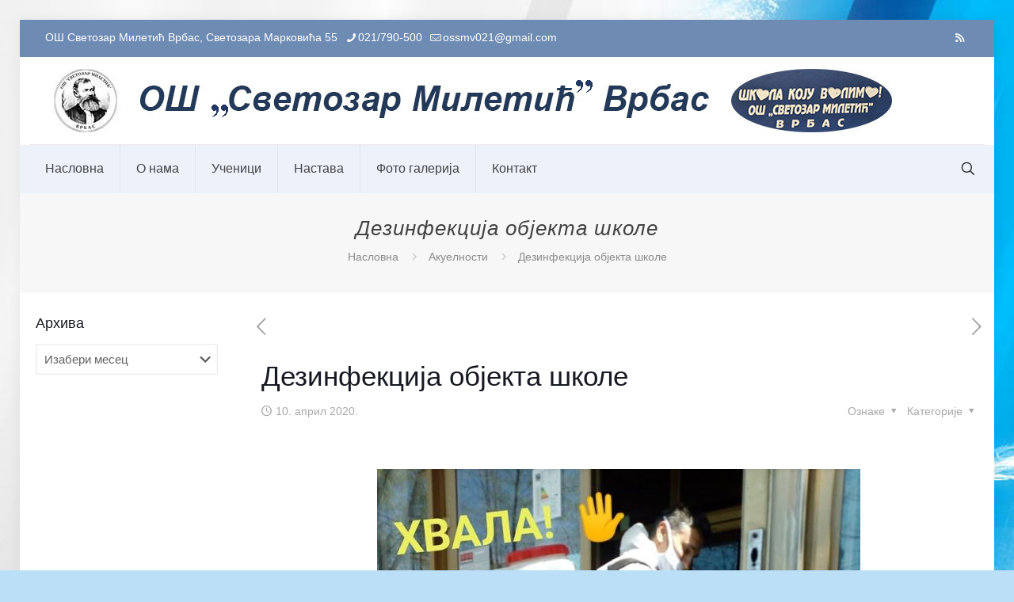

--- FILE ---
content_type: text/html; charset=UTF-8
request_url: https://svetozarmiletic.com/2020/04/10/dezinfekcija-objekta-skole/
body_size: 156035
content:
<!DOCTYPE html><html lang="sr-RS" class="no-js " itemscope itemtype="https://schema.org/Article" ><head><script data-no-optimize="1">var litespeed_docref=sessionStorage.getItem("litespeed_docref");litespeed_docref&&(Object.defineProperty(document,"referrer",{get:function(){return litespeed_docref}}),sessionStorage.removeItem("litespeed_docref"));</script> <meta charset="UTF-8" /><title>Дезинфекција објекта школе &#8211; ОШ &#039;&#039;Светозар Милетић&#039;&#039; Врбас</title><meta name='robots' content='max-image-preview:large' /><style>img:is([sizes="auto" i], [sizes^="auto," i]) { contain-intrinsic-size: 3000px 1500px }</style><meta name="description" content="Званична интернет презентација"/><meta property="og:image" content="https://svetozarmiletic.com/wp-content/uploads/2020/04/foto_100420.jpg"/><meta property="og:url" content="https://svetozarmiletic.com/2020/04/10/dezinfekcija-objekta-skole/"/><meta property="og:type" content="article"/><meta property="og:title" content="Дезинфекција објекта школе"/><meta property="og:description" content="Дезинфекција комплетног објекта наше школе у преподневним сатима извршена је уз несебично ангажовање радника ЈКП &#8222;Комуналац&#8220; из Врбаса, заједно са генералним и извршним директорима, Синишом Адамовићем […]"/><link rel="alternate" hreflang="sr-RS" href="https://svetozarmiletic.com/2020/04/10/dezinfekcija-objekta-skole/"/><meta name="format-detection" content="telephone=no"><meta name="viewport" content="width=device-width, initial-scale=1, maximum-scale=1" /><link rel="shortcut icon" href="https://svetozarmiletic.com/wp-content/uploads/2019/07/favicon.jpg" type="image/x-icon" /><meta name="theme-color" content="#ffffff" media="(prefers-color-scheme: light)"><meta name="theme-color" content="#ffffff" media="(prefers-color-scheme: dark)"><link rel='dns-prefetch' href='//fonts.googleapis.com' /><link rel="alternate" type="application/rss+xml" title="ОШ &#039;&#039;Светозар Милетић&#039;&#039; Врбас &raquo; довод" href="https://svetozarmiletic.com/feed/" /><link data-optimized="2" rel="stylesheet" href="https://svetozarmiletic.com/wp-content/litespeed/css/9efd6bf7d6ce862d0af63db0d96daf4c.css?ver=2a5a2" /><style id='classic-theme-styles-inline-css' type='text/css'>/*! This file is auto-generated */
.wp-block-button__link{color:#fff;background-color:#32373c;border-radius:9999px;box-shadow:none;text-decoration:none;padding:calc(.667em + 2px) calc(1.333em + 2px);font-size:1.125em}.wp-block-file__button{background:#32373c;color:#fff;text-decoration:none}</style><style id='global-styles-inline-css' type='text/css'>:root{--wp--preset--aspect-ratio--square: 1;--wp--preset--aspect-ratio--4-3: 4/3;--wp--preset--aspect-ratio--3-4: 3/4;--wp--preset--aspect-ratio--3-2: 3/2;--wp--preset--aspect-ratio--2-3: 2/3;--wp--preset--aspect-ratio--16-9: 16/9;--wp--preset--aspect-ratio--9-16: 9/16;--wp--preset--color--black: #000000;--wp--preset--color--cyan-bluish-gray: #abb8c3;--wp--preset--color--white: #ffffff;--wp--preset--color--pale-pink: #f78da7;--wp--preset--color--vivid-red: #cf2e2e;--wp--preset--color--luminous-vivid-orange: #ff6900;--wp--preset--color--luminous-vivid-amber: #fcb900;--wp--preset--color--light-green-cyan: #7bdcb5;--wp--preset--color--vivid-green-cyan: #00d084;--wp--preset--color--pale-cyan-blue: #8ed1fc;--wp--preset--color--vivid-cyan-blue: #0693e3;--wp--preset--color--vivid-purple: #9b51e0;--wp--preset--gradient--vivid-cyan-blue-to-vivid-purple: linear-gradient(135deg,rgba(6,147,227,1) 0%,rgb(155,81,224) 100%);--wp--preset--gradient--light-green-cyan-to-vivid-green-cyan: linear-gradient(135deg,rgb(122,220,180) 0%,rgb(0,208,130) 100%);--wp--preset--gradient--luminous-vivid-amber-to-luminous-vivid-orange: linear-gradient(135deg,rgba(252,185,0,1) 0%,rgba(255,105,0,1) 100%);--wp--preset--gradient--luminous-vivid-orange-to-vivid-red: linear-gradient(135deg,rgba(255,105,0,1) 0%,rgb(207,46,46) 100%);--wp--preset--gradient--very-light-gray-to-cyan-bluish-gray: linear-gradient(135deg,rgb(238,238,238) 0%,rgb(169,184,195) 100%);--wp--preset--gradient--cool-to-warm-spectrum: linear-gradient(135deg,rgb(74,234,220) 0%,rgb(151,120,209) 20%,rgb(207,42,186) 40%,rgb(238,44,130) 60%,rgb(251,105,98) 80%,rgb(254,248,76) 100%);--wp--preset--gradient--blush-light-purple: linear-gradient(135deg,rgb(255,206,236) 0%,rgb(152,150,240) 100%);--wp--preset--gradient--blush-bordeaux: linear-gradient(135deg,rgb(254,205,165) 0%,rgb(254,45,45) 50%,rgb(107,0,62) 100%);--wp--preset--gradient--luminous-dusk: linear-gradient(135deg,rgb(255,203,112) 0%,rgb(199,81,192) 50%,rgb(65,88,208) 100%);--wp--preset--gradient--pale-ocean: linear-gradient(135deg,rgb(255,245,203) 0%,rgb(182,227,212) 50%,rgb(51,167,181) 100%);--wp--preset--gradient--electric-grass: linear-gradient(135deg,rgb(202,248,128) 0%,rgb(113,206,126) 100%);--wp--preset--gradient--midnight: linear-gradient(135deg,rgb(2,3,129) 0%,rgb(40,116,252) 100%);--wp--preset--font-size--small: 13px;--wp--preset--font-size--medium: 20px;--wp--preset--font-size--large: 36px;--wp--preset--font-size--x-large: 42px;--wp--preset--spacing--20: 0.44rem;--wp--preset--spacing--30: 0.67rem;--wp--preset--spacing--40: 1rem;--wp--preset--spacing--50: 1.5rem;--wp--preset--spacing--60: 2.25rem;--wp--preset--spacing--70: 3.38rem;--wp--preset--spacing--80: 5.06rem;--wp--preset--shadow--natural: 6px 6px 9px rgba(0, 0, 0, 0.2);--wp--preset--shadow--deep: 12px 12px 50px rgba(0, 0, 0, 0.4);--wp--preset--shadow--sharp: 6px 6px 0px rgba(0, 0, 0, 0.2);--wp--preset--shadow--outlined: 6px 6px 0px -3px rgba(255, 255, 255, 1), 6px 6px rgba(0, 0, 0, 1);--wp--preset--shadow--crisp: 6px 6px 0px rgba(0, 0, 0, 1);}:where(.is-layout-flex){gap: 0.5em;}:where(.is-layout-grid){gap: 0.5em;}body .is-layout-flex{display: flex;}.is-layout-flex{flex-wrap: wrap;align-items: center;}.is-layout-flex > :is(*, div){margin: 0;}body .is-layout-grid{display: grid;}.is-layout-grid > :is(*, div){margin: 0;}:where(.wp-block-columns.is-layout-flex){gap: 2em;}:where(.wp-block-columns.is-layout-grid){gap: 2em;}:where(.wp-block-post-template.is-layout-flex){gap: 1.25em;}:where(.wp-block-post-template.is-layout-grid){gap: 1.25em;}.has-black-color{color: var(--wp--preset--color--black) !important;}.has-cyan-bluish-gray-color{color: var(--wp--preset--color--cyan-bluish-gray) !important;}.has-white-color{color: var(--wp--preset--color--white) !important;}.has-pale-pink-color{color: var(--wp--preset--color--pale-pink) !important;}.has-vivid-red-color{color: var(--wp--preset--color--vivid-red) !important;}.has-luminous-vivid-orange-color{color: var(--wp--preset--color--luminous-vivid-orange) !important;}.has-luminous-vivid-amber-color{color: var(--wp--preset--color--luminous-vivid-amber) !important;}.has-light-green-cyan-color{color: var(--wp--preset--color--light-green-cyan) !important;}.has-vivid-green-cyan-color{color: var(--wp--preset--color--vivid-green-cyan) !important;}.has-pale-cyan-blue-color{color: var(--wp--preset--color--pale-cyan-blue) !important;}.has-vivid-cyan-blue-color{color: var(--wp--preset--color--vivid-cyan-blue) !important;}.has-vivid-purple-color{color: var(--wp--preset--color--vivid-purple) !important;}.has-black-background-color{background-color: var(--wp--preset--color--black) !important;}.has-cyan-bluish-gray-background-color{background-color: var(--wp--preset--color--cyan-bluish-gray) !important;}.has-white-background-color{background-color: var(--wp--preset--color--white) !important;}.has-pale-pink-background-color{background-color: var(--wp--preset--color--pale-pink) !important;}.has-vivid-red-background-color{background-color: var(--wp--preset--color--vivid-red) !important;}.has-luminous-vivid-orange-background-color{background-color: var(--wp--preset--color--luminous-vivid-orange) !important;}.has-luminous-vivid-amber-background-color{background-color: var(--wp--preset--color--luminous-vivid-amber) !important;}.has-light-green-cyan-background-color{background-color: var(--wp--preset--color--light-green-cyan) !important;}.has-vivid-green-cyan-background-color{background-color: var(--wp--preset--color--vivid-green-cyan) !important;}.has-pale-cyan-blue-background-color{background-color: var(--wp--preset--color--pale-cyan-blue) !important;}.has-vivid-cyan-blue-background-color{background-color: var(--wp--preset--color--vivid-cyan-blue) !important;}.has-vivid-purple-background-color{background-color: var(--wp--preset--color--vivid-purple) !important;}.has-black-border-color{border-color: var(--wp--preset--color--black) !important;}.has-cyan-bluish-gray-border-color{border-color: var(--wp--preset--color--cyan-bluish-gray) !important;}.has-white-border-color{border-color: var(--wp--preset--color--white) !important;}.has-pale-pink-border-color{border-color: var(--wp--preset--color--pale-pink) !important;}.has-vivid-red-border-color{border-color: var(--wp--preset--color--vivid-red) !important;}.has-luminous-vivid-orange-border-color{border-color: var(--wp--preset--color--luminous-vivid-orange) !important;}.has-luminous-vivid-amber-border-color{border-color: var(--wp--preset--color--luminous-vivid-amber) !important;}.has-light-green-cyan-border-color{border-color: var(--wp--preset--color--light-green-cyan) !important;}.has-vivid-green-cyan-border-color{border-color: var(--wp--preset--color--vivid-green-cyan) !important;}.has-pale-cyan-blue-border-color{border-color: var(--wp--preset--color--pale-cyan-blue) !important;}.has-vivid-cyan-blue-border-color{border-color: var(--wp--preset--color--vivid-cyan-blue) !important;}.has-vivid-purple-border-color{border-color: var(--wp--preset--color--vivid-purple) !important;}.has-vivid-cyan-blue-to-vivid-purple-gradient-background{background: var(--wp--preset--gradient--vivid-cyan-blue-to-vivid-purple) !important;}.has-light-green-cyan-to-vivid-green-cyan-gradient-background{background: var(--wp--preset--gradient--light-green-cyan-to-vivid-green-cyan) !important;}.has-luminous-vivid-amber-to-luminous-vivid-orange-gradient-background{background: var(--wp--preset--gradient--luminous-vivid-amber-to-luminous-vivid-orange) !important;}.has-luminous-vivid-orange-to-vivid-red-gradient-background{background: var(--wp--preset--gradient--luminous-vivid-orange-to-vivid-red) !important;}.has-very-light-gray-to-cyan-bluish-gray-gradient-background{background: var(--wp--preset--gradient--very-light-gray-to-cyan-bluish-gray) !important;}.has-cool-to-warm-spectrum-gradient-background{background: var(--wp--preset--gradient--cool-to-warm-spectrum) !important;}.has-blush-light-purple-gradient-background{background: var(--wp--preset--gradient--blush-light-purple) !important;}.has-blush-bordeaux-gradient-background{background: var(--wp--preset--gradient--blush-bordeaux) !important;}.has-luminous-dusk-gradient-background{background: var(--wp--preset--gradient--luminous-dusk) !important;}.has-pale-ocean-gradient-background{background: var(--wp--preset--gradient--pale-ocean) !important;}.has-electric-grass-gradient-background{background: var(--wp--preset--gradient--electric-grass) !important;}.has-midnight-gradient-background{background: var(--wp--preset--gradient--midnight) !important;}.has-small-font-size{font-size: var(--wp--preset--font-size--small) !important;}.has-medium-font-size{font-size: var(--wp--preset--font-size--medium) !important;}.has-large-font-size{font-size: var(--wp--preset--font-size--large) !important;}.has-x-large-font-size{font-size: var(--wp--preset--font-size--x-large) !important;}
:where(.wp-block-post-template.is-layout-flex){gap: 1.25em;}:where(.wp-block-post-template.is-layout-grid){gap: 1.25em;}
:where(.wp-block-columns.is-layout-flex){gap: 2em;}:where(.wp-block-columns.is-layout-grid){gap: 2em;}
:root :where(.wp-block-pullquote){font-size: 1.5em;line-height: 1.6;}</style><style id='mfn-dynamic-inline-css' type='text/css'>html{background-image:url(https://svetozarmiletic.com/wp-content/uploads/2020/11/poz_091120_3.jpg);background-repeat:no-repeat;background-position:center top;background-attachment:fixed}body:not(.template-slider) #Header_wrapper{background-image:url(https://svetozarmiletic.com/wp-content/uploads/2019/07/bg_070719.jpg);background-repeat:no-repeat;background-position:left top}#Top_bar,#Header_creative{background-image:url(https://svetozarmiletic.com/wp-content/uploads/2022/09/baner_heder_180922_5.jpg);background-repeat:no-repeat;background-position:left top}
html{background-color:#bcdff8}#Wrapper,#Content,.mfn-popup .mfn-popup-content,.mfn-off-canvas-sidebar .mfn-off-canvas-content-wrapper,.mfn-cart-holder,.mfn-header-login,#Top_bar .search_wrapper,#Top_bar .top_bar_right .mfn-live-search-box,.column_livesearch .mfn-live-search-wrapper,.column_livesearch .mfn-live-search-box{background-color:#ffffff}.layout-boxed.mfn-bebuilder-header.mfn-ui #Wrapper .mfn-only-sample-content{background-color:#ffffff}body:not(.template-slider) #Header{min-height:0px}body.header-below:not(.template-slider) #Header{padding-top:0px}#Footer .widgets_wrapper{padding:70px 0}.has-search-overlay.search-overlay-opened #search-overlay{background-color:rgba(0,0,0,0.6)}.elementor-page.elementor-default #Content .the_content .section_wrapper{max-width:100%}.elementor-page.elementor-default #Content .section.the_content{width:100%}.elementor-page.elementor-default #Content .section_wrapper .the_content_wrapper{margin-left:0;margin-right:0;width:100%}body,span.date_label,.timeline_items li h3 span,input[type="date"],input[type="text"],input[type="password"],input[type="tel"],input[type="email"],input[type="url"],textarea,select,.offer_li .title h3,.mfn-menu-item-megamenu{font-family:"Roboto",-apple-system,BlinkMacSystemFont,"Segoe UI",Roboto,Oxygen-Sans,Ubuntu,Cantarell,"Helvetica Neue",sans-serif}.lead,.big{font-family:"Roboto",-apple-system,BlinkMacSystemFont,"Segoe UI",Roboto,Oxygen-Sans,Ubuntu,Cantarell,"Helvetica Neue",sans-serif}#menu > ul > li > a,#overlay-menu ul li a{font-family:"Roboto",-apple-system,BlinkMacSystemFont,"Segoe UI",Roboto,Oxygen-Sans,Ubuntu,Cantarell,"Helvetica Neue",sans-serif}#Subheader .title{font-family:"Lora",-apple-system,BlinkMacSystemFont,"Segoe UI",Roboto,Oxygen-Sans,Ubuntu,Cantarell,"Helvetica Neue",sans-serif}h1,h2,h3,h4,.text-logo #logo{font-family:"Roboto",-apple-system,BlinkMacSystemFont,"Segoe UI",Roboto,Oxygen-Sans,Ubuntu,Cantarell,"Helvetica Neue",sans-serif}h5,h6{font-family:"Roboto",-apple-system,BlinkMacSystemFont,"Segoe UI",Roboto,Oxygen-Sans,Ubuntu,Cantarell,"Helvetica Neue",sans-serif}blockquote{font-family:"Roboto",-apple-system,BlinkMacSystemFont,"Segoe UI",Roboto,Oxygen-Sans,Ubuntu,Cantarell,"Helvetica Neue",sans-serif}.chart_box .chart .num,.counter .desc_wrapper .number-wrapper,.how_it_works .image .number,.pricing-box .plan-header .price,.quick_fact .number-wrapper,.woocommerce .product div.entry-summary .price{font-family:"Roboto",-apple-system,BlinkMacSystemFont,"Segoe UI",Roboto,Oxygen-Sans,Ubuntu,Cantarell,"Helvetica Neue",sans-serif}body,.mfn-menu-item-megamenu{font-size:14px;line-height:25px;font-weight:400;letter-spacing:0px}.lead,.big{font-size:16px;line-height:28px;font-weight:400;letter-spacing:0px}#menu > ul > li > a,#overlay-menu ul li a{font-size:16px;font-weight:400;letter-spacing:0px}#overlay-menu ul li a{line-height:24px}#Subheader .title{font-size:26px;line-height:28px;font-weight:400;letter-spacing:1px;font-style:italic}h1,.text-logo #logo{font-size:40px;line-height:42px;font-weight:400;letter-spacing:0px}h2{font-size:21px;line-height:22px;font-weight:400;letter-spacing:0px}h3,.woocommerce ul.products li.product h3,.woocommerce #customer_login h2{font-size:25px;line-height:29px;font-weight:300;letter-spacing:0px}h4,.woocommerce .woocommerce-order-details__title,.woocommerce .wc-bacs-bank-details-heading,.woocommerce .woocommerce-customer-details h2{font-size:21px;line-height:25px;font-weight:500;letter-spacing:0px}h5{font-size:15px;line-height:25px;font-weight:700;letter-spacing:0px}h6{font-size:14px;line-height:25px;font-weight:400;letter-spacing:0px}#Intro .intro-title{font-size:70px;line-height:70px;font-weight:400;letter-spacing:0px}@media only screen and (min-width:768px) and (max-width:959px){body,.mfn-menu-item-megamenu{font-size:13px;line-height:21px;font-weight:400;letter-spacing:0px}.lead,.big{font-size:14px;line-height:24px;font-weight:400;letter-spacing:0px}#menu > ul > li > a,#overlay-menu ul li a{font-size:14px;font-weight:400;letter-spacing:0px}#overlay-menu ul li a{line-height:21px}#Subheader .title{font-size:22px;line-height:24px;font-weight:400;letter-spacing:1px;font-style:italic}h1,.text-logo #logo{font-size:34px;line-height:36px;font-weight:400;letter-spacing:0px}h2{font-size:18px;line-height:19px;font-weight:400;letter-spacing:0px}h3,.woocommerce ul.products li.product h3,.woocommerce #customer_login h2{font-size:21px;line-height:25px;font-weight:300;letter-spacing:0px}h4,.woocommerce .woocommerce-order-details__title,.woocommerce .wc-bacs-bank-details-heading,.woocommerce .woocommerce-customer-details h2{font-size:18px;line-height:21px;font-weight:500;letter-spacing:0px}h5{font-size:13px;line-height:21px;font-weight:700;letter-spacing:0px}h6{font-size:13px;line-height:21px;font-weight:400;letter-spacing:0px}#Intro .intro-title{font-size:60px;line-height:60px;font-weight:400;letter-spacing:0px}blockquote{font-size:15px}.chart_box .chart .num{font-size:45px;line-height:45px}.counter .desc_wrapper .number-wrapper{font-size:45px;line-height:45px}.counter .desc_wrapper .title{font-size:14px;line-height:18px}.faq .question .title{font-size:14px}.fancy_heading .title{font-size:38px;line-height:38px}.offer .offer_li .desc_wrapper .title h3{font-size:32px;line-height:32px}.offer_thumb_ul li.offer_thumb_li .desc_wrapper .title h3{font-size:32px;line-height:32px}.pricing-box .plan-header h2{font-size:27px;line-height:27px}.pricing-box .plan-header .price > span{font-size:40px;line-height:40px}.pricing-box .plan-header .price sup.currency{font-size:18px;line-height:18px}.pricing-box .plan-header .price sup.period{font-size:14px;line-height:14px}.quick_fact .number-wrapper{font-size:80px;line-height:80px}.trailer_box .desc h2{font-size:27px;line-height:27px}.widget > h3{font-size:17px;line-height:20px}}@media only screen and (min-width:480px) and (max-width:767px){body,.mfn-menu-item-megamenu{font-size:13px;line-height:19px;font-weight:400;letter-spacing:0px}.lead,.big{font-size:13px;line-height:21px;font-weight:400;letter-spacing:0px}#menu > ul > li > a,#overlay-menu ul li a{font-size:13px;font-weight:400;letter-spacing:0px}#overlay-menu ul li a{line-height:19.5px}#Subheader .title{font-size:20px;line-height:21px;font-weight:400;letter-spacing:1px;font-style:italic}h1,.text-logo #logo{font-size:30px;line-height:32px;font-weight:400;letter-spacing:0px}h2{font-size:16px;line-height:19px;font-weight:400;letter-spacing:0px}h3,.woocommerce ul.products li.product h3,.woocommerce #customer_login h2{font-size:19px;line-height:22px;font-weight:300;letter-spacing:0px}h4,.woocommerce .woocommerce-order-details__title,.woocommerce .wc-bacs-bank-details-heading,.woocommerce .woocommerce-customer-details h2{font-size:16px;line-height:19px;font-weight:500;letter-spacing:0px}h5{font-size:13px;line-height:19px;font-weight:700;letter-spacing:0px}h6{font-size:13px;line-height:19px;font-weight:400;letter-spacing:0px}#Intro .intro-title{font-size:53px;line-height:53px;font-weight:400;letter-spacing:0px}blockquote{font-size:14px}.chart_box .chart .num{font-size:40px;line-height:40px}.counter .desc_wrapper .number-wrapper{font-size:40px;line-height:40px}.counter .desc_wrapper .title{font-size:13px;line-height:16px}.faq .question .title{font-size:13px}.fancy_heading .title{font-size:34px;line-height:34px}.offer .offer_li .desc_wrapper .title h3{font-size:28px;line-height:28px}.offer_thumb_ul li.offer_thumb_li .desc_wrapper .title h3{font-size:28px;line-height:28px}.pricing-box .plan-header h2{font-size:24px;line-height:24px}.pricing-box .plan-header .price > span{font-size:34px;line-height:34px}.pricing-box .plan-header .price sup.currency{font-size:16px;line-height:16px}.pricing-box .plan-header .price sup.period{font-size:13px;line-height:13px}.quick_fact .number-wrapper{font-size:70px;line-height:70px}.trailer_box .desc h2{font-size:24px;line-height:24px}.widget > h3{font-size:16px;line-height:19px}}@media only screen and (max-width:479px){body,.mfn-menu-item-megamenu{font-size:13px;line-height:19px;font-weight:400;letter-spacing:0px}.lead,.big{font-size:13px;line-height:19px;font-weight:400;letter-spacing:0px}#menu > ul > li > a,#overlay-menu ul li a{font-size:13px;font-weight:400;letter-spacing:0px}#overlay-menu ul li a{line-height:19.5px}#Subheader .title{font-size:16px;line-height:19px;font-weight:400;letter-spacing:1px;font-style:italic}h1,.text-logo #logo{font-size:24px;line-height:25px;font-weight:400;letter-spacing:0px}h2{font-size:13px;line-height:19px;font-weight:400;letter-spacing:0px}h3,.woocommerce ul.products li.product h3,.woocommerce #customer_login h2{font-size:15px;line-height:19px;font-weight:300;letter-spacing:0px}h4,.woocommerce .woocommerce-order-details__title,.woocommerce .wc-bacs-bank-details-heading,.woocommerce .woocommerce-customer-details h2{font-size:13px;line-height:19px;font-weight:500;letter-spacing:0px}h5{font-size:13px;line-height:19px;font-weight:700;letter-spacing:0px}h6{font-size:13px;line-height:19px;font-weight:400;letter-spacing:0px}#Intro .intro-title{font-size:42px;line-height:42px;font-weight:400;letter-spacing:0px}blockquote{font-size:13px}.chart_box .chart .num{font-size:35px;line-height:35px}.counter .desc_wrapper .number-wrapper{font-size:35px;line-height:35px}.counter .desc_wrapper .title{font-size:13px;line-height:26px}.faq .question .title{font-size:13px}.fancy_heading .title{font-size:30px;line-height:30px}.offer .offer_li .desc_wrapper .title h3{font-size:26px;line-height:26px}.offer_thumb_ul li.offer_thumb_li .desc_wrapper .title h3{font-size:26px;line-height:26px}.pricing-box .plan-header h2{font-size:21px;line-height:21px}.pricing-box .plan-header .price > span{font-size:32px;line-height:32px}.pricing-box .plan-header .price sup.currency{font-size:14px;line-height:14px}.pricing-box .plan-header .price sup.period{font-size:13px;line-height:13px}.quick_fact .number-wrapper{font-size:60px;line-height:60px}.trailer_box .desc h2{font-size:21px;line-height:21px}.widget > h3{font-size:15px;line-height:18px}}.with_aside .sidebar.columns{width:23%}.with_aside .sections_group{width:77%}.aside_both .sidebar.columns{width:18%}.aside_both .sidebar.sidebar-1{margin-left:-82%}.aside_both .sections_group{width:64%;margin-left:18%}@media only screen and (min-width:1240px){#Wrapper,.with_aside .content_wrapper{max-width:1250px}body.layout-boxed.mfn-header-scrolled .mfn-header-tmpl.mfn-sticky-layout-width{max-width:1250px;left:0;right:0;margin-left:auto;margin-right:auto}body.layout-boxed:not(.mfn-header-scrolled) .mfn-header-tmpl.mfn-header-layout-width,body.layout-boxed .mfn-header-tmpl.mfn-header-layout-width:not(.mfn-hasSticky){max-width:1250px;left:0;right:0;margin-left:auto;margin-right:auto}body.layout-boxed.mfn-bebuilder-header.mfn-ui .mfn-only-sample-content{max-width:1250px;margin-left:auto;margin-right:auto}.section_wrapper,.container{max-width:1230px}.layout-boxed.header-boxed #Top_bar.is-sticky{max-width:1250px}}@media only screen and (max-width:767px){#Wrapper{max-width:calc(100% - 67px)}.content_wrapper .section_wrapper,.container,.four.columns .widget-area{max-width:550px !important;padding-left:33px;padding-right:33px}}body{--mfn-button-font-family:inherit;--mfn-button-font-size:14px;--mfn-button-font-weight:400;--mfn-button-font-style:inherit;--mfn-button-letter-spacing:0px;--mfn-button-padding:16px 20px 16px 20px;--mfn-button-border-width:0px;--mfn-button-border-radius:5px;--mfn-button-gap:10px;--mfn-button-transition:0.2s;--mfn-button-color:#747474;--mfn-button-color-hover:#747474;--mfn-button-bg:#ffffff;--mfn-button-bg-hover:#f2f2f2;--mfn-button-border-color:transparent;--mfn-button-border-color-hover:transparent;--mfn-button-icon-color:#747474;--mfn-button-icon-color-hover:#747474;--mfn-button-box-shadow:unset;--mfn-button-theme-color:#ffffff;--mfn-button-theme-color-hover:#ffffff;--mfn-button-theme-bg:#c91c1c;--mfn-button-theme-bg-hover:#bc0f0f;--mfn-button-theme-border-color:transparent;--mfn-button-theme-border-color-hover:transparent;--mfn-button-theme-icon-color:#ffffff;--mfn-button-theme-icon-color-hover:#ffffff;--mfn-button-theme-box-shadow:unset;--mfn-button-shop-color:#ffffff;--mfn-button-shop-color-hover:#ffffff;--mfn-button-shop-bg:#c91c1c;--mfn-button-shop-bg-hover:#bc0f0f;--mfn-button-shop-border-color:transparent;--mfn-button-shop-border-color-hover:transparent;--mfn-button-shop-icon-color:#626262;--mfn-button-shop-icon-color-hover:#626262;--mfn-button-shop-box-shadow:unset;--mfn-button-action-color:#747474;--mfn-button-action-color-hover:#747474;--mfn-button-action-bg:#f7f7f7;--mfn-button-action-bg-hover:#eaeaea;--mfn-button-action-border-color:transparent;--mfn-button-action-border-color-hover:transparent;--mfn-button-action-icon-color:#747474;--mfn-button-action-icon-color-hover:#747474;--mfn-button-action-box-shadow:unset;--mfn-product-list-gallery-slider-arrow-bg:#fff;--mfn-product-list-gallery-slider-arrow-bg-hover:#fff;--mfn-product-list-gallery-slider-arrow-color:#000;--mfn-product-list-gallery-slider-arrow-color-hover:#000;--mfn-product-list-gallery-slider-dots-bg:rgba(0,0,0,0.3);--mfn-product-list-gallery-slider-dots-bg-active:#000;--mfn-product-list-gallery-slider-padination-bg:transparent;--mfn-product-list-gallery-slider-dots-size:8px;--mfn-product-list-gallery-slider-nav-border-radius:0px;--mfn-product-list-gallery-slider-nav-offset:0px;--mfn-product-list-gallery-slider-dots-gap:5px}@media only screen and (max-width:959px){body{}}@media only screen and (max-width:768px){body{}}.mfn-cookies,.mfn-cookies-reopen{--mfn-gdpr2-container-text-color:#626262;--mfn-gdpr2-container-strong-color:#07070a;--mfn-gdpr2-container-bg:#ffffff;--mfn-gdpr2-container-overlay:rgba(25,37,48,0.6);--mfn-gdpr2-details-box-bg:#fbfbfb;--mfn-gdpr2-details-switch-bg:#00032a;--mfn-gdpr2-details-switch-bg-active:#5acb65;--mfn-gdpr2-tabs-text-color:#07070a;--mfn-gdpr2-tabs-text-color-active:#0089f7;--mfn-gdpr2-tabs-border:rgba(8,8,14,0.1);--mfn-gdpr2-buttons-box-bg:#fbfbfb;--mfn-gdpr2-reopen-background:#fff;--mfn-gdpr2-reopen-color:#222}#Top_bar #logo,.header-fixed #Top_bar #logo,.header-plain #Top_bar #logo,.header-transparent #Top_bar #logo{height:60px;line-height:60px;padding:15px 0}.logo-overflow #Top_bar:not(.is-sticky) .logo{height:90px}#Top_bar .menu > li > a{padding:15px 0}.menu-highlight:not(.header-creative) #Top_bar .menu > li > a{margin:20px 0}.header-plain:not(.menu-highlight) #Top_bar .menu > li > a span:not(.description){line-height:90px}.header-fixed #Top_bar .menu > li > a{padding:30px 0}@media only screen and (max-width:767px){.mobile-header-mini #Top_bar #logo{height:50px!important;line-height:50px!important;margin:5px 0}}#Top_bar #logo img.svg{width:100px}.image_frame,.wp-caption{border-width:0px}.alert{border-radius:0px}#Top_bar .top_bar_right .top-bar-right-input input{width:200px}.mfn-live-search-box .mfn-live-search-list{max-height:300px}#Side_slide{right:-250px;width:250px}#Side_slide.left{left:-250px}.blog-teaser li .desc-wrapper .desc{background-position-y:-1px}.mfn-free-delivery-info{--mfn-free-delivery-bar:#c91c1c;--mfn-free-delivery-bg:rgba(0,0,0,0.1);--mfn-free-delivery-achieved:#c91c1c}#back_to_top{background-color:#ffffff}#back_to_top i{color:#65666C}.mfn-product-list-gallery-slider .mfn-product-list-gallery-slider-arrow{display:flex}@media only screen and ( max-width:767px ){}@media only screen and (min-width:1240px){body:not(.header-simple) #Top_bar #menu{display:block!important}.tr-menu #Top_bar #menu{background:none!important}#Top_bar .menu > li > ul.mfn-megamenu > li{float:left}#Top_bar .menu > li > ul.mfn-megamenu > li.mfn-megamenu-cols-1{width:100%}#Top_bar .menu > li > ul.mfn-megamenu > li.mfn-megamenu-cols-2{width:50%}#Top_bar .menu > li > ul.mfn-megamenu > li.mfn-megamenu-cols-3{width:33.33%}#Top_bar .menu > li > ul.mfn-megamenu > li.mfn-megamenu-cols-4{width:25%}#Top_bar .menu > li > ul.mfn-megamenu > li.mfn-megamenu-cols-5{width:20%}#Top_bar .menu > li > ul.mfn-megamenu > li.mfn-megamenu-cols-6{width:16.66%}#Top_bar .menu > li > ul.mfn-megamenu > li > ul{display:block!important;position:inherit;left:auto;top:auto;border-width:0 1px 0 0}#Top_bar .menu > li > ul.mfn-megamenu > li:last-child > ul{border:0}#Top_bar .menu > li > ul.mfn-megamenu > li > ul li{width:auto}#Top_bar .menu > li > ul.mfn-megamenu a.mfn-megamenu-title{text-transform:uppercase;font-weight:400;background:none}#Top_bar .menu > li > ul.mfn-megamenu a .menu-arrow{display:none}.menuo-right #Top_bar .menu > li > ul.mfn-megamenu{left:0;width:98%!important;margin:0 1%;padding:20px 0}.menuo-right #Top_bar .menu > li > ul.mfn-megamenu-bg{box-sizing:border-box}#Top_bar .menu > li > ul.mfn-megamenu-bg{padding:20px 166px 20px 20px;background-repeat:no-repeat;background-position:right bottom}.rtl #Top_bar .menu > li > ul.mfn-megamenu-bg{padding-left:166px;padding-right:20px;background-position:left bottom}#Top_bar .menu > li > ul.mfn-megamenu-bg > li{background:none}#Top_bar .menu > li > ul.mfn-megamenu-bg > li a{border:none}#Top_bar .menu > li > ul.mfn-megamenu-bg > li > ul{background:none!important;-webkit-box-shadow:0 0 0 0;-moz-box-shadow:0 0 0 0;box-shadow:0 0 0 0}.mm-vertical #Top_bar .container{position:relative}.mm-vertical #Top_bar .top_bar_left{position:static}.mm-vertical #Top_bar .menu > li ul{box-shadow:0 0 0 0 transparent!important;background-image:none}.mm-vertical #Top_bar .menu > li > ul.mfn-megamenu{padding:20px 0}.mm-vertical.header-plain #Top_bar .menu > li > ul.mfn-megamenu{width:100%!important;margin:0}.mm-vertical #Top_bar .menu > li > ul.mfn-megamenu > li{display:table-cell;float:none!important;width:10%;padding:0 15px;border-right:1px solid rgba(0,0,0,0.05)}.mm-vertical #Top_bar .menu > li > ul.mfn-megamenu > li:last-child{border-right-width:0}.mm-vertical #Top_bar .menu > li > ul.mfn-megamenu > li.hide-border{border-right-width:0}.mm-vertical #Top_bar .menu > li > ul.mfn-megamenu > li a{border-bottom-width:0;padding:9px 15px;line-height:120%}.mm-vertical #Top_bar .menu > li > ul.mfn-megamenu a.mfn-megamenu-title{font-weight:700}.rtl .mm-vertical #Top_bar .menu > li > ul.mfn-megamenu > li:first-child{border-right-width:0}.rtl .mm-vertical #Top_bar .menu > li > ul.mfn-megamenu > li:last-child{border-right-width:1px}body.header-shop #Top_bar #menu{display:flex!important;background-color:transparent}.header-shop #Top_bar.is-sticky .top_bar_row_second{display:none}.header-plain:not(.menuo-right) #Header .top_bar_left{width:auto!important}.header-stack.header-center #Top_bar #menu{display:inline-block!important}.header-simple #Top_bar #menu{display:none;height:auto;width:300px;bottom:auto;top:100%;right:1px;position:absolute;margin:0}.header-simple #Header a.responsive-menu-toggle{display:block;right:10px}.header-simple #Top_bar #menu > ul{width:100%;float:left}.header-simple #Top_bar #menu ul li{width:100%;padding-bottom:0;border-right:0;position:relative}.header-simple #Top_bar #menu ul li a{padding:0 20px;margin:0;display:block;height:auto;line-height:normal;border:none}.header-simple #Top_bar #menu ul li a:not(.menu-toggle):after{display:none}.header-simple #Top_bar #menu ul li a span{border:none;line-height:44px;display:inline;padding:0}.header-simple #Top_bar #menu ul li.submenu .menu-toggle{display:block;position:absolute;right:0;top:0;width:44px;height:44px;line-height:44px;font-size:30px;font-weight:300;text-align:center;cursor:pointer;color:#444;opacity:0.33;transform:unset}.header-simple #Top_bar #menu ul li.submenu .menu-toggle:after{content:"+";position:static}.header-simple #Top_bar #menu ul li.hover > .menu-toggle:after{content:"-"}.header-simple #Top_bar #menu ul li.hover a{border-bottom:0}.header-simple #Top_bar #menu ul.mfn-megamenu li .menu-toggle{display:none}.header-simple #Top_bar #menu ul li ul{position:relative!important;left:0!important;top:0;padding:0;margin:0!important;width:auto!important;background-image:none}.header-simple #Top_bar #menu ul li ul li{width:100%!important;display:block;padding:0}.header-simple #Top_bar #menu ul li ul li a{padding:0 20px 0 30px}.header-simple #Top_bar #menu ul li ul li a .menu-arrow{display:none}.header-simple #Top_bar #menu ul li ul li a span{padding:0}.header-simple #Top_bar #menu ul li ul li a span:after{display:none!important}.header-simple #Top_bar .menu > li > ul.mfn-megamenu a.mfn-megamenu-title{text-transform:uppercase;font-weight:400}.header-simple #Top_bar .menu > li > ul.mfn-megamenu > li > ul{display:block!important;position:inherit;left:auto;top:auto}.header-simple #Top_bar #menu ul li ul li ul{border-left:0!important;padding:0;top:0}.header-simple #Top_bar #menu ul li ul li ul li a{padding:0 20px 0 40px}.rtl.header-simple #Top_bar #menu{left:1px;right:auto}.rtl.header-simple #Top_bar a.responsive-menu-toggle{left:10px;right:auto}.rtl.header-simple #Top_bar #menu ul li.submenu .menu-toggle{left:0;right:auto}.rtl.header-simple #Top_bar #menu ul li ul{left:auto!important;right:0!important}.rtl.header-simple #Top_bar #menu ul li ul li a{padding:0 30px 0 20px}.rtl.header-simple #Top_bar #menu ul li ul li ul li a{padding:0 40px 0 20px}.menu-highlight #Top_bar .menu > li{margin:0 2px}.menu-highlight:not(.header-creative) #Top_bar .menu > li > a{padding:0;-webkit-border-radius:5px;border-radius:5px}.menu-highlight #Top_bar .menu > li > a:after{display:none}.menu-highlight #Top_bar .menu > li > a span:not(.description){line-height:50px}.menu-highlight #Top_bar .menu > li > a span.description{display:none}.menu-highlight.header-stack #Top_bar .menu > li > a{margin:10px 0!important}.menu-highlight.header-stack #Top_bar .menu > li > a span:not(.description){line-height:40px}.menu-highlight.header-simple #Top_bar #menu ul li,.menu-highlight.header-creative #Top_bar #menu ul li{margin:0}.menu-highlight.header-simple #Top_bar #menu ul li > a,.menu-highlight.header-creative #Top_bar #menu ul li > a{-webkit-border-radius:0;border-radius:0}.menu-highlight:not(.header-fixed):not(.header-simple) #Top_bar.is-sticky .menu > li > a{margin:10px 0!important;padding:5px 0!important}.menu-highlight:not(.header-fixed):not(.header-simple) #Top_bar.is-sticky .menu > li > a span{line-height:30px!important}.header-modern.menu-highlight.menuo-right .menu_wrapper{margin-right:20px}.menu-line-below #Top_bar .menu > li > a:not(.menu-toggle):after{top:auto;bottom:-4px}.menu-line-below #Top_bar.is-sticky .menu > li > a:not(.menu-toggle):after{top:auto;bottom:-4px}.menu-line-below-80 #Top_bar:not(.is-sticky) .menu > li > a:not(.menu-toggle):after{height:4px;left:10%;top:50%;margin-top:20px;width:80%}.menu-line-below-80-1 #Top_bar:not(.is-sticky) .menu > li > a:not(.menu-toggle):after{height:1px;left:10%;top:50%;margin-top:20px;width:80%}.menu-link-color #Top_bar .menu > li > a:not(.menu-toggle):after{display:none!important}.menu-arrow-top #Top_bar .menu > li > a:after{background:none repeat scroll 0 0 rgba(0,0,0,0)!important;border-color:#ccc transparent transparent;border-style:solid;border-width:7px 7px 0;display:block;height:0;left:50%;margin-left:-7px;top:0!important;width:0}.menu-arrow-top #Top_bar.is-sticky .menu > li > a:after{top:0!important}.menu-arrow-bottom #Top_bar .menu > li > a:after{background:none!important;border-color:transparent transparent #ccc;border-style:solid;border-width:0 7px 7px;display:block;height:0;left:50%;margin-left:-7px;top:auto;bottom:0;width:0}.menu-arrow-bottom #Top_bar.is-sticky .menu > li > a:after{top:auto;bottom:0}.menuo-no-borders #Top_bar .menu > li > a span{border-width:0!important}.menuo-no-borders #Header_creative #Top_bar .menu > li > a span{border-bottom-width:0}.menuo-no-borders.header-plain #Top_bar a#header_cart,.menuo-no-borders.header-plain #Top_bar a#search_button,.menuo-no-borders.header-plain #Top_bar .wpml-languages,.menuo-no-borders.header-plain #Top_bar a.action_button{border-width:0}.menuo-right #Top_bar .menu_wrapper{float:right}.menuo-right.header-stack:not(.header-center) #Top_bar .menu_wrapper{margin-right:150px}body.header-creative{padding-left:50px}body.header-creative.header-open{padding-left:250px}body.error404,body.under-construction,body.elementor-maintenance-mode,body.template-blank,body.under-construction.header-rtl.header-creative.header-open{padding-left:0!important;padding-right:0!important}.header-creative.footer-fixed #Footer,.header-creative.footer-sliding #Footer,.header-creative.footer-stick #Footer.is-sticky{box-sizing:border-box;padding-left:50px}.header-open.footer-fixed #Footer,.header-open.footer-sliding #Footer,.header-creative.footer-stick #Footer.is-sticky{padding-left:250px}.header-rtl.header-creative.footer-fixed #Footer,.header-rtl.header-creative.footer-sliding #Footer,.header-rtl.header-creative.footer-stick #Footer.is-sticky{padding-left:0;padding-right:50px}.header-rtl.header-open.footer-fixed #Footer,.header-rtl.header-open.footer-sliding #Footer,.header-rtl.header-creative.footer-stick #Footer.is-sticky{padding-right:250px}#Header_creative{background-color:#fff;position:fixed;width:250px;height:100%;left:-200px;top:0;z-index:9002;-webkit-box-shadow:2px 0 4px 2px rgba(0,0,0,.15);box-shadow:2px 0 4px 2px rgba(0,0,0,.15)}#Header_creative .container{width:100%}#Header_creative .creative-wrapper{opacity:0;margin-right:50px}#Header_creative a.creative-menu-toggle{display:block;width:34px;height:34px;line-height:34px;font-size:22px;text-align:center;position:absolute;top:10px;right:8px;border-radius:3px}.admin-bar #Header_creative a.creative-menu-toggle{top:42px}#Header_creative #Top_bar{position:static;width:100%}#Header_creative #Top_bar .top_bar_left{width:100%!important;float:none}#Header_creative #Top_bar .logo{float:none;text-align:center;margin:15px 0}#Header_creative #Top_bar #menu{background-color:transparent}#Header_creative #Top_bar .menu_wrapper{float:none;margin:0 0 30px}#Header_creative #Top_bar .menu > li{width:100%;float:none;position:relative}#Header_creative #Top_bar .menu > li > a{padding:0;text-align:center}#Header_creative #Top_bar .menu > li > a:after{display:none}#Header_creative #Top_bar .menu > li > a span{border-right:0;border-bottom-width:1px;line-height:38px}#Header_creative #Top_bar .menu li ul{left:100%;right:auto;top:0;box-shadow:2px 2px 2px 0 rgba(0,0,0,0.03);-webkit-box-shadow:2px 2px 2px 0 rgba(0,0,0,0.03)}#Header_creative #Top_bar .menu > li > ul.mfn-megamenu{margin:0;width:700px!important}#Header_creative #Top_bar .menu > li > ul.mfn-megamenu > li > ul{left:0}#Header_creative #Top_bar .menu li ul li a{padding-top:9px;padding-bottom:8px}#Header_creative #Top_bar .menu li ul li ul{top:0}#Header_creative #Top_bar .menu > li > a span.description{display:block;font-size:13px;line-height:28px!important;clear:both}.menuo-arrows #Top_bar .menu > li.submenu > a > span:after{content:unset!important}#Header_creative #Top_bar .top_bar_right{width:100%!important;float:left;height:auto;margin-bottom:35px;text-align:center;padding:0 20px;top:0;-webkit-box-sizing:border-box;-moz-box-sizing:border-box;box-sizing:border-box}#Header_creative #Top_bar .top_bar_right:before{content:none}#Header_creative #Top_bar .top_bar_right .top_bar_right_wrapper{flex-wrap:wrap;justify-content:center}#Header_creative #Top_bar .top_bar_right .top-bar-right-icon,#Header_creative #Top_bar .top_bar_right .wpml-languages,#Header_creative #Top_bar .top_bar_right .top-bar-right-button,#Header_creative #Top_bar .top_bar_right .top-bar-right-input{min-height:30px;margin:5px}#Header_creative #Top_bar .search_wrapper{left:100%;top:auto}#Header_creative #Top_bar .banner_wrapper{display:block;text-align:center}#Header_creative #Top_bar .banner_wrapper img{max-width:100%;height:auto;display:inline-block}#Header_creative #Action_bar{display:none;position:absolute;bottom:0;top:auto;clear:both;padding:0 20px;box-sizing:border-box}#Header_creative #Action_bar .contact_details{width:100%;text-align:center;margin-bottom:20px}#Header_creative #Action_bar .contact_details li{padding:0}#Header_creative #Action_bar .social{float:none;text-align:center;padding:5px 0 15px}#Header_creative #Action_bar .social li{margin-bottom:2px}#Header_creative #Action_bar .social-menu{float:none;text-align:center}#Header_creative #Action_bar .social-menu li{border-color:rgba(0,0,0,.1)}#Header_creative .social li a{color:rgba(0,0,0,.5)}#Header_creative .social li a:hover{color:#000}#Header_creative .creative-social{position:absolute;bottom:10px;right:0;width:50px}#Header_creative .creative-social li{display:block;float:none;width:100%;text-align:center;margin-bottom:5px}.header-creative .fixed-nav.fixed-nav-prev{margin-left:50px}.header-creative.header-open .fixed-nav.fixed-nav-prev{margin-left:250px}.menuo-last #Header_creative #Top_bar .menu li.last ul{top:auto;bottom:0}.header-open #Header_creative{left:0}.header-open #Header_creative .creative-wrapper{opacity:1;margin:0!important}.header-open #Header_creative .creative-menu-toggle,.header-open #Header_creative .creative-social{display:none}.header-open #Header_creative #Action_bar{display:block}body.header-rtl.header-creative{padding-left:0;padding-right:50px}.header-rtl #Header_creative{left:auto;right:-200px}.header-rtl #Header_creative .creative-wrapper{margin-left:50px;margin-right:0}.header-rtl #Header_creative a.creative-menu-toggle{left:8px;right:auto}.header-rtl #Header_creative .creative-social{left:0;right:auto}.header-rtl #Footer #back_to_top.sticky{right:125px}.header-rtl #popup_contact{right:70px}.header-rtl #Header_creative #Top_bar .menu li ul{left:auto;right:100%}.header-rtl #Header_creative #Top_bar .search_wrapper{left:auto;right:100%}.header-rtl .fixed-nav.fixed-nav-prev{margin-left:0!important}.header-rtl .fixed-nav.fixed-nav-next{margin-right:50px}body.header-rtl.header-creative.header-open{padding-left:0;padding-right:250px!important}.header-rtl.header-open #Header_creative{left:auto;right:0}.header-rtl.header-open #Footer #back_to_top.sticky{right:325px}.header-rtl.header-open #popup_contact{right:270px}.header-rtl.header-open .fixed-nav.fixed-nav-next{margin-right:250px}#Header_creative.active{left:-1px}.header-rtl #Header_creative.active{left:auto;right:-1px}#Header_creative.active .creative-wrapper{opacity:1;margin:0}.header-creative .vc_row[data-vc-full-width]{padding-left:50px}.header-creative.header-open .vc_row[data-vc-full-width]{padding-left:250px}.header-open .vc_parallax .vc_parallax-inner{left:auto;width:calc(100% - 250px)}.header-open.header-rtl .vc_parallax .vc_parallax-inner{left:0;right:auto}#Header_creative.scroll{height:100%;overflow-y:auto}#Header_creative.scroll:not(.dropdown) .menu li ul{display:none!important}#Header_creative.scroll #Action_bar{position:static}#Header_creative.dropdown{outline:none}#Header_creative.dropdown #Top_bar .menu_wrapper{float:left;width:100%}#Header_creative.dropdown #Top_bar #menu ul li{position:relative;float:left}#Header_creative.dropdown #Top_bar #menu ul li a:not(.menu-toggle):after{display:none}#Header_creative.dropdown #Top_bar #menu ul li a span{line-height:38px;padding:0}#Header_creative.dropdown #Top_bar #menu ul li.submenu .menu-toggle{display:block;position:absolute;right:0;top:0;width:38px;height:38px;line-height:38px;font-size:26px;font-weight:300;text-align:center;cursor:pointer;color:#444;opacity:0.33;z-index:203}#Header_creative.dropdown #Top_bar #menu ul li.submenu .menu-toggle:after{content:"+";position:static}#Header_creative.dropdown #Top_bar #menu ul li.hover > .menu-toggle:after{content:"-"}#Header_creative.dropdown #Top_bar #menu ul.sub-menu li:not(:last-of-type) a{border-bottom:0}#Header_creative.dropdown #Top_bar #menu ul.mfn-megamenu li .menu-toggle{display:none}#Header_creative.dropdown #Top_bar #menu ul li ul{position:relative!important;left:0!important;top:0;padding:0;margin-left:0!important;width:auto!important;background-image:none}#Header_creative.dropdown #Top_bar #menu ul li ul li{width:100%!important}#Header_creative.dropdown #Top_bar #menu ul li ul li a{padding:0 10px;text-align:center}#Header_creative.dropdown #Top_bar #menu ul li ul li a .menu-arrow{display:none}#Header_creative.dropdown #Top_bar #menu ul li ul li a span{padding:0}#Header_creative.dropdown #Top_bar #menu ul li ul li a span:after{display:none!important}#Header_creative.dropdown #Top_bar .menu > li > ul.mfn-megamenu a.mfn-megamenu-title{text-transform:uppercase;font-weight:400}#Header_creative.dropdown #Top_bar .menu > li > ul.mfn-megamenu > li > ul{display:block!important;position:inherit;left:auto;top:auto}#Header_creative.dropdown #Top_bar #menu ul li ul li ul{border-left:0!important;padding:0;top:0}#Header_creative{transition:left .5s ease-in-out,right .5s ease-in-out}#Header_creative .creative-wrapper{transition:opacity .5s ease-in-out,margin 0s ease-in-out .5s}#Header_creative.active .creative-wrapper{transition:opacity .5s ease-in-out,margin 0s ease-in-out}}@media only screen and (min-width:1240px){#Top_bar.is-sticky{position:fixed!important;width:100%;left:0;top:-60px;height:60px;z-index:701;background:#fff;opacity:.97;-webkit-box-shadow:0 2px 5px 0 rgba(0,0,0,0.1);-moz-box-shadow:0 2px 5px 0 rgba(0,0,0,0.1);box-shadow:0 2px 5px 0 rgba(0,0,0,0.1)}.layout-boxed.header-boxed #Top_bar.is-sticky{left:50%;-webkit-transform:translateX(-50%);transform:translateX(-50%)}#Top_bar.is-sticky .top_bar_left,#Top_bar.is-sticky .top_bar_right,#Top_bar.is-sticky .top_bar_right:before{background:none;box-shadow:unset}#Top_bar.is-sticky .logo{width:auto;margin:0 30px 0 20px;padding:0}#Top_bar.is-sticky #logo,#Top_bar.is-sticky .custom-logo-link{padding:5px 0!important;height:50px!important;line-height:50px!important}.logo-no-sticky-padding #Top_bar.is-sticky #logo{height:60px!important;line-height:60px!important}#Top_bar.is-sticky #logo img.logo-main{display:none}#Top_bar.is-sticky #logo img.logo-sticky{display:inline;max-height:35px}.logo-sticky-width-auto #Top_bar.is-sticky #logo img.logo-sticky{width:auto}#Top_bar.is-sticky .menu_wrapper{clear:none}#Top_bar.is-sticky .menu_wrapper .menu > li > a{padding:15px 0}#Top_bar.is-sticky .menu > li > a,#Top_bar.is-sticky .menu > li > a span{line-height:30px}#Top_bar.is-sticky .menu > li > a:after{top:auto;bottom:-4px}#Top_bar.is-sticky .menu > li > a span.description{display:none}#Top_bar.is-sticky .secondary_menu_wrapper,#Top_bar.is-sticky .banner_wrapper{display:none}.header-overlay #Top_bar.is-sticky{display:none}.sticky-dark #Top_bar.is-sticky,.sticky-dark #Top_bar.is-sticky #menu{background:rgba(0,0,0,.8)}.sticky-dark #Top_bar.is-sticky .menu > li:not(.current-menu-item) > a{color:#fff}.sticky-dark #Top_bar.is-sticky .top_bar_right .top-bar-right-icon{color:rgba(255,255,255,.9)}.sticky-dark #Top_bar.is-sticky .top_bar_right .top-bar-right-icon svg .path{stroke:rgba(255,255,255,.9)}.sticky-dark #Top_bar.is-sticky .wpml-languages a.active,.sticky-dark #Top_bar.is-sticky .wpml-languages ul.wpml-lang-dropdown{background:rgba(0,0,0,0.1);border-color:rgba(0,0,0,0.1)}.sticky-white #Top_bar.is-sticky,.sticky-white #Top_bar.is-sticky #menu{background:rgba(255,255,255,.8)}.sticky-white #Top_bar.is-sticky .menu > li:not(.current-menu-item) > a{color:#222}.sticky-white #Top_bar.is-sticky .top_bar_right .top-bar-right-icon{color:rgba(0,0,0,.8)}.sticky-white #Top_bar.is-sticky .top_bar_right .top-bar-right-icon svg .path{stroke:rgba(0,0,0,.8)}.sticky-white #Top_bar.is-sticky .wpml-languages a.active,.sticky-white #Top_bar.is-sticky .wpml-languages ul.wpml-lang-dropdown{background:rgba(255,255,255,0.1);border-color:rgba(0,0,0,0.1)}}@media only screen and (min-width:768px) and (max-width:1240px){.header_placeholder{height:0!important}}@media only screen and (max-width:1239px){#Top_bar #menu{display:none;height:auto;width:300px;bottom:auto;top:100%;right:1px;position:absolute;margin:0}#Top_bar a.responsive-menu-toggle{display:block}#Top_bar #menu > ul{width:100%;float:left}#Top_bar #menu ul li{width:100%;padding-bottom:0;border-right:0;position:relative}#Top_bar #menu ul li a{padding:0 25px;margin:0;display:block;height:auto;line-height:normal;border:none}#Top_bar #menu ul li a:not(.menu-toggle):after{display:none}#Top_bar #menu ul li a span{border:none;line-height:44px;display:inline;padding:0}#Top_bar #menu ul li a span.description{margin:0 0 0 5px}#Top_bar #menu ul li.submenu .menu-toggle{display:block;position:absolute;right:15px;top:0;width:44px;height:44px;line-height:44px;font-size:30px;font-weight:300;text-align:center;cursor:pointer;color:#444;opacity:0.33;transform:unset}#Top_bar #menu ul li.submenu .menu-toggle:after{content:"+";position:static}#Top_bar #menu ul li.hover > .menu-toggle:after{content:"-"}#Top_bar #menu ul li.hover a{border-bottom:0}#Top_bar #menu ul li a span:after{display:none!important}#Top_bar #menu ul.mfn-megamenu li .menu-toggle{display:none}.menuo-arrows.keyboard-support #Top_bar .menu > li.submenu > a:not(.menu-toggle):after,.menuo-arrows:not(.keyboard-support) #Top_bar .menu > li.submenu > a:not(.menu-toggle)::after{display:none !important}#Top_bar #menu ul li ul{position:relative!important;left:0!important;top:0;padding:0;margin-left:0!important;width:auto!important;background-image:none!important;box-shadow:0 0 0 0 transparent!important;-webkit-box-shadow:0 0 0 0 transparent!important}#Top_bar #menu ul li ul li{width:100%!important}#Top_bar #menu ul li ul li a{padding:0 20px 0 35px}#Top_bar #menu ul li ul li a .menu-arrow{display:none}#Top_bar #menu ul li ul li a span{padding:0}#Top_bar #menu ul li ul li a span:after{display:none!important}#Top_bar .menu > li > ul.mfn-megamenu a.mfn-megamenu-title{text-transform:uppercase;font-weight:400}#Top_bar .menu > li > ul.mfn-megamenu > li > ul{display:block!important;position:inherit;left:auto;top:auto}#Top_bar #menu ul li ul li ul{border-left:0!important;padding:0;top:0}#Top_bar #menu ul li ul li ul li a{padding:0 20px 0 45px}#Header #menu > ul > li.current-menu-item > a,#Header #menu > ul > li.current_page_item > a,#Header #menu > ul > li.current-menu-parent > a,#Header #menu > ul > li.current-page-parent > a,#Header #menu > ul > li.current-menu-ancestor > a,#Header #menu > ul > li.current_page_ancestor > a{background:rgba(0,0,0,.02)}.rtl #Top_bar #menu{left:1px;right:auto}.rtl #Top_bar a.responsive-menu-toggle{left:20px;right:auto}.rtl #Top_bar #menu ul li.submenu .menu-toggle{left:15px;right:auto;border-left:none;border-right:1px solid #eee;transform:unset}.rtl #Top_bar #menu ul li ul{left:auto!important;right:0!important}.rtl #Top_bar #menu ul li ul li a{padding:0 30px 0 20px}.rtl #Top_bar #menu ul li ul li ul li a{padding:0 40px 0 20px}.header-stack .menu_wrapper a.responsive-menu-toggle{position:static!important;margin:11px 0!important}.header-stack .menu_wrapper #menu{left:0;right:auto}.rtl.header-stack #Top_bar #menu{left:auto;right:0}.admin-bar #Header_creative{top:32px}.header-creative.layout-boxed{padding-top:85px}.header-creative.layout-full-width #Wrapper{padding-top:60px}#Header_creative{position:fixed;width:100%;left:0!important;top:0;z-index:1001}#Header_creative .creative-wrapper{display:block!important;opacity:1!important}#Header_creative .creative-menu-toggle,#Header_creative .creative-social{display:none!important;opacity:1!important}#Header_creative #Top_bar{position:static;width:100%}#Header_creative #Top_bar .one{display:flex}#Header_creative #Top_bar #logo,#Header_creative #Top_bar .custom-logo-link{height:50px;line-height:50px;padding:5px 0}#Header_creative #Top_bar #logo img.logo-sticky{max-height:40px!important}#Header_creative #logo img.logo-main{display:none}#Header_creative #logo img.logo-sticky{display:inline-block}.logo-no-sticky-padding #Header_creative #Top_bar #logo{height:60px;line-height:60px;padding:0}.logo-no-sticky-padding #Header_creative #Top_bar #logo img.logo-sticky{max-height:60px!important}#Header_creative #Action_bar{display:none}#Header_creative #Top_bar .top_bar_right:before{content:none}#Header_creative.scroll{overflow:visible!important}}body{--mfn-clients-tiles-hover:#c91c1c;--mfn-icon-box-icon:#223959;--mfn-section-tabber-nav-active-color:#c91c1c;--mfn-sliding-box-bg:#223959;--mfn-woo-body-color:#626262;--mfn-woo-heading-color:#626262;--mfn-woo-themecolor:#c91c1c;--mfn-woo-bg-themecolor:#c91c1c;--mfn-woo-border-themecolor:#c91c1c}#Header_wrapper,#Intro{background-color:#000119}#Subheader{background-color:rgba(247,247,247,1)}.header-classic #Action_bar,.header-fixed #Action_bar,.header-plain #Action_bar,.header-split #Action_bar,.header-shop #Action_bar,.header-shop-split #Action_bar,.header-stack #Action_bar{background-color:#6e8bb4}#Sliding-top{background-color:#545454}#Sliding-top a.sliding-top-control{border-right-color:#545454}#Sliding-top.st-center a.sliding-top-control,#Sliding-top.st-left a.sliding-top-control{border-top-color:#545454}#Footer{background-color:#223959}.grid .post-item,.masonry:not(.tiles) .post-item,.photo2 .post .post-desc-wrapper{background-color:transparent}.portfolio_group .portfolio-item .desc{background-color:transparent}.woocommerce ul.products li.product,.shop_slider .shop_slider_ul .shop_slider_li .item_wrapper .desc{background-color:transparent} body,ul.timeline_items,.icon_box a .desc,.icon_box a:hover .desc,.feature_list ul li a,.list_item a,.list_item a:hover,.widget_recent_entries ul li a,.flat_box a,.flat_box a:hover,.story_box .desc,.content_slider.carousel  ul li a .title,.content_slider.flat.description ul li .desc,.content_slider.flat.description ul li a .desc,.post-nav.minimal a i,.mfn-marquee-text .mfn-marquee-item-label{color:#626262}.lead{color:#2e2e2e}.post-nav.minimal a svg{fill:#626262}.themecolor,.opening_hours .opening_hours_wrapper li span,.fancy_heading_icon .icon_top,.fancy_heading_arrows .icon-right-dir,.fancy_heading_arrows .icon-left-dir,.fancy_heading_line .title,.button-love a.mfn-love,.format-link .post-title .icon-link,.pager-single > span,.pager-single a:hover,.widget_meta ul,.widget_pages ul,.widget_rss ul,.widget_mfn_recent_comments ul li:after,.widget_archive ul,.widget_recent_comments ul li:after,.widget_nav_menu ul,.woocommerce ul.products li.product .price,.shop_slider .shop_slider_ul .item_wrapper .price,.woocommerce-page ul.products li.product .price,.widget_price_filter .price_label .from,.widget_price_filter .price_label .to,.woocommerce ul.product_list_widget li .quantity .amount,.woocommerce .product div.entry-summary .price,.woocommerce .product .woocommerce-variation-price .price,.woocommerce .star-rating span,#Error_404 .error_pic i,.style-simple #Filters .filters_wrapper ul li a:hover,.style-simple #Filters .filters_wrapper ul li.current-cat a,.style-simple .quick_fact .title,.mfn-cart-holder .mfn-ch-content .mfn-ch-product .woocommerce-Price-amount,.woocommerce .comment-form-rating p.stars a:before,.wishlist .wishlist-row .price,.search-results .search-item .post-product-price,.progress_icons.transparent .progress_icon.themebg{color:#c91c1c}.mfn-wish-button.loved:not(.link) .path{fill:#c91c1c;stroke:#c91c1c}.themebg,#comments .commentlist > li .reply a.comment-reply-link,#Filters .filters_wrapper ul li a:hover,#Filters .filters_wrapper ul li.current-cat a,.fixed-nav .arrow,.offer_thumb .slider_pagination a:before,.offer_thumb .slider_pagination a.selected:after,.pager .pages a:hover,.pager .pages a.active,.pager .pages span.page-numbers.current,.pager-single span:after,.portfolio_group.exposure .portfolio-item .desc-inner .line,.Recent_posts ul li .desc:after,.Recent_posts ul li .photo .c,.slider_pagination a.selected,.slider_pagination .slick-active a,.slider_pagination a.selected:after,.slider_pagination .slick-active a:after,.testimonials_slider .slider_images,.testimonials_slider .slider_images a:after,.testimonials_slider .slider_images:before,#Top_bar .header-cart-count,#Top_bar .header-wishlist-count,.mfn-footer-stickymenu ul li a .header-wishlist-count,.mfn-footer-stickymenu ul li a .header-cart-count,.widget_categories ul,.widget_mfn_menu ul li a:hover,.widget_mfn_menu ul li.current-menu-item:not(.current-menu-ancestor) > a,.widget_mfn_menu ul li.current_page_item:not(.current_page_ancestor) > a,.widget_product_categories ul,.widget_recent_entries ul li:after,.woocommerce-account table.my_account_orders .order-number a,.woocommerce-MyAccount-navigation ul li.is-active a,.style-simple .accordion .question:after,.style-simple .faq .question:after,.style-simple .icon_box .desc_wrapper .title:before,.style-simple #Filters .filters_wrapper ul li a:after,.style-simple .trailer_box:hover .desc,.tp-bullets.simplebullets.round .bullet.selected,.tp-bullets.simplebullets.round .bullet.selected:after,.tparrows.default,.tp-bullets.tp-thumbs .bullet.selected:after{background-color:#c91c1c}.Latest_news ul li .photo,.Recent_posts.blog_news ul li .photo,.style-simple .opening_hours .opening_hours_wrapper li label,.style-simple .timeline_items li:hover h3,.style-simple .timeline_items li:nth-child(even):hover h3,.style-simple .timeline_items li:hover .desc,.style-simple .timeline_items li:nth-child(even):hover,.style-simple .offer_thumb .slider_pagination a.selected{border-color:#c91c1c}a{color:#c91c1c}a:hover{color:#c91c1c}*::-moz-selection{background-color:#c91c1c;color:white}*::selection{background-color:#c91c1c;color:white}.blockquote p.author span,.counter .desc_wrapper .title,.article_box .desc_wrapper p,.team .desc_wrapper p.subtitle,.pricing-box .plan-header p.subtitle,.pricing-box .plan-header .price sup.period,.chart_box p,.fancy_heading .inside,.fancy_heading_line .slogan,.post-meta,.post-meta a,.post-footer,.post-footer a span.label,.pager .pages a,.button-love a .label,.pager-single a,#comments .commentlist > li .comment-author .says,.fixed-nav .desc .date,.filters_buttons li.label,.Recent_posts ul li a .desc .date,.widget_recent_entries ul li .post-date,.tp_recent_tweets .twitter_time,.widget_price_filter .price_label,.shop-filters .woocommerce-result-count,.woocommerce ul.product_list_widget li .quantity,.widget_shopping_cart ul.product_list_widget li dl,.product_meta .posted_in,.woocommerce .shop_table .product-name .variation > dd,.shipping-calculator-button:after,.shop_slider .shop_slider_ul .item_wrapper .price del,.woocommerce .product .entry-summary .woocommerce-product-rating .woocommerce-review-link,.woocommerce .product.style-default .entry-summary .product_meta .tagged_as,.woocommerce .tagged_as,.wishlist .sku_wrapper,.woocommerce .column_product_rating .woocommerce-review-link,.woocommerce #reviews #comments ol.commentlist li .comment-text p.meta .woocommerce-review__verified,.woocommerce #reviews #comments ol.commentlist li .comment-text p.meta .woocommerce-review__dash,.woocommerce #reviews #comments ol.commentlist li .comment-text p.meta .woocommerce-review__published-date,.testimonials_slider .testimonials_slider_ul li .author span,.testimonials_slider .testimonials_slider_ul li .author span a,.Latest_news ul li .desc_footer,.share-simple-wrapper .icons a{color:#a8a8a8}h1,h1 a,h1 a:hover,.text-logo #logo{color:#161922}h2,h2 a,h2 a:hover{color:#161922}h3,h3 a,h3 a:hover{color:#161922}h4,h4 a,h4 a:hover,.style-simple .sliding_box .desc_wrapper h4{color:#161922}h5,h5 a,h5 a:hover{color:#161922}h6,h6 a,h6 a:hover,a.content_link .title{color:#161922}.woocommerce #customer_login h2{color:#161922} .woocommerce .woocommerce-order-details__title,.woocommerce .wc-bacs-bank-details-heading,.woocommerce .woocommerce-customer-details h2,.woocommerce #respond .comment-reply-title,.woocommerce #reviews #comments ol.commentlist li .comment-text p.meta .woocommerce-review__author{color:#161922} .dropcap,.highlight:not(.highlight_image){background-color:#c91c1c}a.mfn-link{color:#656B6F}a.mfn-link-2 span,a:hover.mfn-link-2 span:before,a.hover.mfn-link-2 span:before,a.mfn-link-5 span,a.mfn-link-8:after,a.mfn-link-8:before{background:#c91c1c}a:hover.mfn-link{color:#c91c1c}a.mfn-link-2 span:before,a:hover.mfn-link-4:before,a:hover.mfn-link-4:after,a.hover.mfn-link-4:before,a.hover.mfn-link-4:after,a.mfn-link-5:before,a.mfn-link-7:after,a.mfn-link-7:before{background:#c91c1c}a.mfn-link-6:before{border-bottom-color:#c91c1c}a.mfn-link svg .path{stroke:#c91c1c}.column_column ul,.column_column ol,.the_content_wrapper:not(.is-elementor) ul,.the_content_wrapper:not(.is-elementor) ol{color:#737E86}hr.hr_color,.hr_color hr,.hr_dots span{color:#c91c1c;background:#c91c1c}.hr_zigzag i{color:#c91c1c}.highlight-left:after,.highlight-right:after{background:#c91c1c}@media only screen and (max-width:767px){.highlight-left .wrap:first-child,.highlight-right .wrap:last-child{background:#c91c1c}}#Header .top_bar_left,.header-classic #Top_bar,.header-plain #Top_bar,.header-stack #Top_bar,.header-split #Top_bar,.header-shop #Top_bar,.header-shop-split #Top_bar,.header-fixed #Top_bar,.header-below #Top_bar,#Header_creative,#Top_bar #menu,.sticky-tb-color #Top_bar.is-sticky{background-color:#ffffff}#Top_bar .wpml-languages a.active,#Top_bar .wpml-languages ul.wpml-lang-dropdown{background-color:#ffffff}#Top_bar .top_bar_right:before{background-color:#e3e3e3}#Header .top_bar_right{background-color:#f5f5f5}#Top_bar .top_bar_right .top-bar-right-icon,#Top_bar .top_bar_right .top-bar-right-icon svg .path{color:#333333;stroke:#333333}#Top_bar .menu > li > a,#Top_bar #menu ul li.submenu .menu-toggle{color:#444444}#Top_bar .menu > li.current-menu-item > a,#Top_bar .menu > li.current_page_item > a,#Top_bar .menu > li.current-menu-parent > a,#Top_bar .menu > li.current-page-parent > a,#Top_bar .menu > li.current-menu-ancestor > a,#Top_bar .menu > li.current-page-ancestor > a,#Top_bar .menu > li.current_page_ancestor > a,#Top_bar .menu > li.hover > a{color:#bea0a0}#Top_bar .menu > li a:not(.menu-toggle):after{background:#bea0a0}.menuo-arrows #Top_bar .menu > li.submenu > a > span:not(.description)::after{border-top-color:#444444}#Top_bar .menu > li.current-menu-item.submenu > a > span:not(.description)::after,#Top_bar .menu > li.current_page_item.submenu > a > span:not(.description)::after,#Top_bar .menu > li.current-menu-parent.submenu > a > span:not(.description)::after,#Top_bar .menu > li.current-page-parent.submenu > a > span:not(.description)::after,#Top_bar .menu > li.current-menu-ancestor.submenu > a > span:not(.description)::after,#Top_bar .menu > li.current-page-ancestor.submenu > a > span:not(.description)::after,#Top_bar .menu > li.current_page_ancestor.submenu > a > span:not(.description)::after,#Top_bar .menu > li.hover.submenu > a > span:not(.description)::after{border-top-color:#bea0a0}.menu-highlight #Top_bar #menu > ul > li.current-menu-item > a,.menu-highlight #Top_bar #menu > ul > li.current_page_item > a,.menu-highlight #Top_bar #menu > ul > li.current-menu-parent > a,.menu-highlight #Top_bar #menu > ul > li.current-page-parent > a,.menu-highlight #Top_bar #menu > ul > li.current-menu-ancestor > a,.menu-highlight #Top_bar #menu > ul > li.current-page-ancestor > a,.menu-highlight #Top_bar #menu > ul > li.current_page_ancestor > a,.menu-highlight #Top_bar #menu > ul > li.hover > a{background:#F2F2F2}.menu-arrow-bottom #Top_bar .menu > li > a:after{border-bottom-color:#bea0a0}.menu-arrow-top #Top_bar .menu > li > a:after{border-top-color:#bea0a0}.header-plain #Top_bar .menu > li.current-menu-item > a,.header-plain #Top_bar .menu > li.current_page_item > a,.header-plain #Top_bar .menu > li.current-menu-parent > a,.header-plain #Top_bar .menu > li.current-page-parent > a,.header-plain #Top_bar .menu > li.current-menu-ancestor > a,.header-plain #Top_bar .menu > li.current-page-ancestor > a,.header-plain #Top_bar .menu > li.current_page_ancestor > a,.header-plain #Top_bar .menu > li.hover > a,.header-plain #Top_bar .wpml-languages:hover,.header-plain #Top_bar .wpml-languages ul.wpml-lang-dropdown{background:#F2F2F2;color:#bea0a0}.header-plain #Top_bar .top_bar_right .top-bar-right-icon:hover{background:#F2F2F2}.header-plain #Top_bar,.header-plain #Top_bar .menu > li > a span:not(.description),.header-plain #Top_bar .top_bar_right .top-bar-right-icon,.header-plain #Top_bar .top_bar_right .top-bar-right-button,.header-plain #Top_bar .top_bar_right .top-bar-right-input,.header-plain #Top_bar .wpml-languages{border-color:#f2f2f2}#Top_bar .menu > li ul{background-color:#F2F2F2}#Top_bar .menu > li ul li a{color:#5f5f5f}#Top_bar .menu > li ul li a:hover,#Top_bar .menu > li ul li.hover > a{color:#2e2e2e}.overlay-menu-toggle{color:#372929 !important;background:transparent}#Overlay{background:rgba(55,41,41,0.95)}#overlay-menu ul li a,.header-overlay .overlay-menu-toggle.focus{color:#FFFFFF}#overlay-menu ul li.current-menu-item > a,#overlay-menu ul li.current_page_item > a,#overlay-menu ul li.current-menu-parent > a,#overlay-menu ul li.current-page-parent > a,#overlay-menu ul li.current-menu-ancestor > a,#overlay-menu ul li.current-page-ancestor > a,#overlay-menu ul li.current_page_ancestor > a{color:#B1DCFB}#Top_bar .responsive-menu-toggle,#Header_creative .creative-menu-toggle,#Header_creative .responsive-menu-toggle{color:#372929;background:transparent}.mfn-footer-stickymenu{background-color:#ffffff}.mfn-footer-stickymenu ul li a,.mfn-footer-stickymenu ul li a .path{color:#333333;stroke:#333333}#Side_slide{background-color:#191919;border-color:#191919}#Side_slide,#Side_slide #menu ul li.submenu .menu-toggle,#Side_slide .search-wrapper input.field,#Side_slide a:not(.button){color:#A6A6A6}#Side_slide .extras .extras-wrapper a svg .path{stroke:#A6A6A6}#Side_slide #menu ul li.hover > .menu-toggle,#Side_slide a.active,#Side_slide a:not(.button):hover{color:#FFFFFF}#Side_slide .extras .extras-wrapper a:hover svg .path{stroke:#FFFFFF}#Side_slide #menu ul li.current-menu-item > a,#Side_slide #menu ul li.current_page_item > a,#Side_slide #menu ul li.current-menu-parent > a,#Side_slide #menu ul li.current-page-parent > a,#Side_slide #menu ul li.current-menu-ancestor > a,#Side_slide #menu ul li.current-page-ancestor > a,#Side_slide #menu ul li.current_page_ancestor > a,#Side_slide #menu ul li.hover > a,#Side_slide #menu ul li:hover > a{color:#FFFFFF}#Action_bar .contact_details{color:#ffffff}#Action_bar .contact_details a{color:#ffffff}#Action_bar .contact_details a:hover{color:#ffffff}#Action_bar .social li a,#Header_creative .social li a,#Action_bar:not(.creative) .social-menu a{color:#ffffff}#Action_bar .social li a:hover,#Header_creative .social li a:hover,#Action_bar:not(.creative) .social-menu a:hover{color:#FFFFFF}#Subheader .title{color:#444444}#Subheader ul.breadcrumbs li,#Subheader ul.breadcrumbs li a{color:rgba(68,68,68,0.6)}.mfn-footer,.mfn-footer .widget_recent_entries ul li a{color:#cccccc}.mfn-footer a:not(.button,.icon_bar,.mfn-btn,.mfn-option-btn){color:#ffffff}.mfn-footer a:not(.button,.icon_bar,.mfn-btn,.mfn-option-btn):hover{color:#ffffff}.mfn-footer h1,.mfn-footer h1 a,.mfn-footer h1 a:hover,.mfn-footer h2,.mfn-footer h2 a,.mfn-footer h2 a:hover,.mfn-footer h3,.mfn-footer h3 a,.mfn-footer h3 a:hover,.mfn-footer h4,.mfn-footer h4 a,.mfn-footer h4 a:hover,.mfn-footer h5,.mfn-footer h5 a,.mfn-footer h5 a:hover,.mfn-footer h6,.mfn-footer h6 a,.mfn-footer h6 a:hover{color:#ffffff}.mfn-footer .themecolor,.mfn-footer .widget_meta ul,.mfn-footer .widget_pages ul,.mfn-footer .widget_rss ul,.mfn-footer .widget_mfn_recent_comments ul li:after,.mfn-footer .widget_archive ul,.mfn-footer .widget_recent_comments ul li:after,.mfn-footer .widget_nav_menu ul,.mfn-footer .widget_price_filter .price_label .from,.mfn-footer .widget_price_filter .price_label .to,.mfn-footer .star-rating span{color:#c91c1c}.mfn-footer .themebg,.mfn-footer .widget_categories ul,.mfn-footer .Recent_posts ul li .desc:after,.mfn-footer .Recent_posts ul li .photo .c,.mfn-footer .widget_recent_entries ul li:after,.mfn-footer .widget_mfn_menu ul li a:hover,.mfn-footer .widget_product_categories ul{background-color:#c91c1c}.mfn-footer .Recent_posts ul li a .desc .date,.mfn-footer .widget_recent_entries ul li .post-date,.mfn-footer .tp_recent_tweets .twitter_time,.mfn-footer .widget_price_filter .price_label,.mfn-footer .shop-filters .woocommerce-result-count,.mfn-footer ul.product_list_widget li .quantity,.mfn-footer .widget_shopping_cart ul.product_list_widget li dl{color:#a8a8a8}.mfn-footer .footer_copy .social li a,.mfn-footer .footer_copy .social-menu a{color:#ffffff}.mfn-footer .footer_copy .social li a:hover,.mfn-footer .footer_copy .social-menu a:hover{color:#FFFFFF}.mfn-footer .footer_copy{border-top-color:rgba(255,255,255,0.1)}#Sliding-top,#Sliding-top .widget_recent_entries ul li a{color:#cccccc}#Sliding-top a{color:#c91c1c}#Sliding-top a:hover{color:#c91c1c}#Sliding-top h1,#Sliding-top h1 a,#Sliding-top h1 a:hover,#Sliding-top h2,#Sliding-top h2 a,#Sliding-top h2 a:hover,#Sliding-top h3,#Sliding-top h3 a,#Sliding-top h3 a:hover,#Sliding-top h4,#Sliding-top h4 a,#Sliding-top h4 a:hover,#Sliding-top h5,#Sliding-top h5 a,#Sliding-top h5 a:hover,#Sliding-top h6,#Sliding-top h6 a,#Sliding-top h6 a:hover{color:#ffffff}#Sliding-top .themecolor,#Sliding-top .widget_meta ul,#Sliding-top .widget_pages ul,#Sliding-top .widget_rss ul,#Sliding-top .widget_mfn_recent_comments ul li:after,#Sliding-top .widget_archive ul,#Sliding-top .widget_recent_comments ul li:after,#Sliding-top .widget_nav_menu ul,#Sliding-top .widget_price_filter .price_label .from,#Sliding-top .widget_price_filter .price_label .to,#Sliding-top .star-rating span{color:#c91c1c}#Sliding-top .themebg,#Sliding-top .widget_categories ul,#Sliding-top .Recent_posts ul li .desc:after,#Sliding-top .Recent_posts ul li .photo .c,#Sliding-top .widget_recent_entries ul li:after,#Sliding-top .widget_mfn_menu ul li a:hover,#Sliding-top .widget_product_categories ul{background-color:#c91c1c}#Sliding-top .Recent_posts ul li a .desc .date,#Sliding-top .widget_recent_entries ul li .post-date,#Sliding-top .tp_recent_tweets .twitter_time,#Sliding-top .widget_price_filter .price_label,#Sliding-top .shop-filters .woocommerce-result-count,#Sliding-top ul.product_list_widget li .quantity,#Sliding-top .widget_shopping_cart ul.product_list_widget li dl{color:#a8a8a8}blockquote,blockquote a,blockquote a:hover{color:#444444}.portfolio_group.masonry-hover .portfolio-item .masonry-hover-wrapper .hover-desc,.masonry.tiles .post-item .post-desc-wrapper .post-desc .post-title:after,.masonry.tiles .post-item.no-img,.masonry.tiles .post-item.format-quote,.blog-teaser li .desc-wrapper .desc .post-title:after,.blog-teaser li.no-img,.blog-teaser li.format-quote{background:#ffffff}.image_frame .image_wrapper .image_links a{background:#ffffff;color:#161922;border-color:#ffffff}.image_frame .image_wrapper .image_links a.loading:after{border-color:#161922}.image_frame .image_wrapper .image_links a .path{stroke:#161922}.image_frame .image_wrapper .image_links a.mfn-wish-button.loved .path{fill:#161922;stroke:#161922}.image_frame .image_wrapper .image_links a.mfn-wish-button.loved:hover .path{fill:#0089f7;stroke:#0089f7}.image_frame .image_wrapper .image_links a:hover{background:#ffffff;color:#0089f7;border-color:#ffffff}.image_frame .image_wrapper .image_links a:hover .path{stroke:#0089f7}.image_frame{border-color:#f8f8f8}.image_frame .image_wrapper .mask::after{background:rgba(0,0,0,0.15)}.counter .icon_wrapper i{color:#223959}.quick_fact .number-wrapper .number{color:#223959}.mfn-countdown{--mfn-countdown-number-color:#223959}.progress_bars .bars_list li .bar .progress{background-color:#223959}a:hover.icon_bar{color:#223959 !important}a.content_link,a:hover.content_link{color:#223959}a.content_link:before{border-bottom-color:#223959}a.content_link:after{border-color:#223959}.mcb-item-contact_box-inner,.mcb-item-info_box-inner,.column_column .get_in_touch,.google-map-contact-wrapper{background-color:#223959}.google-map-contact-wrapper .get_in_touch:after{border-top-color:#223959}.timeline_items li h3:before,.timeline_items:after,.timeline .post-item:before{border-color:#c91c1c}.how_it_works .image_wrapper .number{background:#c91c1c}.trailer_box .desc .subtitle,.trailer_box.plain .desc .line{background-color:#223959}.trailer_box.plain .desc .subtitle{color:#223959}.icon_box .icon_wrapper,.icon_box a .icon_wrapper,.style-simple .icon_box:hover .icon_wrapper{color:#223959}.icon_box:hover .icon_wrapper:before,.icon_box a:hover .icon_wrapper:before{background-color:#223959}.list_item.lists_1 .list_left{background-color:#223959}.list_item .list_left{color:#223959}.feature_list ul li .icon i{color:#223959}.feature_list ul li:hover,.feature_list ul li:hover a{background:#223959}table th{color:#444444}.ui-tabs .ui-tabs-nav li a,.accordion .question > .title,.faq .question > .title,.fake-tabs > ul li a{color:#444444}.ui-tabs .ui-tabs-nav li.ui-state-active a,.accordion .question.active > .title > .acc-icon-plus,.accordion .question.active > .title > .acc-icon-minus,.accordion .question.active > .title,.faq .question.active > .title > .acc-icon-plus,.faq .question.active > .title,.fake-tabs > ul li.active a{color:#223959}.ui-tabs .ui-tabs-nav li.ui-state-active a:after,.fake-tabs > ul li a:after,.fake-tabs > ul li a .number{background:#223959}body.table-hover:not(.woocommerce-page) table tr:hover td{background:#c91c1c}.pricing-box .plan-header .price sup.currency,.pricing-box .plan-header .price > span{color:#223959}.pricing-box .plan-inside ul li .yes{background:#223959}.pricing-box-box.pricing-box-featured{background:#223959}.alert_warning{background:#fef8ea}.alert_warning,.alert_warning a,.alert_warning a:hover,.alert_warning a.close .icon{color:#8a5b20}.alert_warning .path{stroke:#8a5b20}.alert_error{background:#fae9e8}.alert_error,.alert_error a,.alert_error a:hover,.alert_error a.close .icon{color:#962317}.alert_error .path{stroke:#962317}.alert_info{background:#efefef}.alert_info,.alert_info a,.alert_info a:hover,.alert_info a.close .icon{color:#57575b}.alert_info .path{stroke:#57575b}.alert_success{background:#eaf8ef}.alert_success,.alert_success a,.alert_success a:hover,.alert_success a.close .icon{color:#3a8b5b}.alert_success .path{stroke:#3a8b5b}input[type="date"],input[type="email"],input[type="number"],input[type="password"],input[type="search"],input[type="tel"],input[type="text"],input[type="url"],select,textarea,.woocommerce .quantity input.qty,.wp-block-search input[type="search"],.dark input[type="email"],.dark input[type="password"],.dark input[type="tel"],.dark input[type="text"],.dark select,.dark textarea{color:#626262;background-color:rgba(255,255,255,1);border-color:#EBEBEB}.wc-block-price-filter__controls input{border-color:#EBEBEB !important} .mfn-floating-placeholder .mfn-input-wrapper.mfn-not-empty:before{background-color:rgba(255,255,255,1)}::-webkit-input-placeholder{color:#929292}::-moz-placeholder{color:#929292}:-ms-input-placeholder{color:#929292}input[type="date"]:focus,input[type="email"]:focus,input[type="number"]:focus,input[type="password"]:focus,input[type="search"]:focus,input[type="tel"]:focus,input[type="text"]:focus,input[type="url"]:focus,select:focus,textarea:focus{color:#c91c1c;background-color:rgba(233,245,252,1);border-color:#d5e5ee}.mfn-floating-placeholder .mfn-input-wrapper:has(input:focus):before{background-color:rgba(233,245,252,1)}.wc-block-price-filter__controls input:focus{border-color:#d5e5ee !important} select:focus{background-color:#e9f5fc!important}:focus::-webkit-input-placeholder{color:#929292}:focus::-moz-placeholder{color:#929292}.select2-container--default .select2-selection--single{background-color:rgba(255,255,255,1);border-color:#EBEBEB}.select2-dropdown{background-color:#FFFFFF;border-color:#EBEBEB}.select2-container--default .select2-selection--single .select2-selection__rendered{color:#626262}.select2-container--default.select2-container--open .select2-selection--single{border-color:#EBEBEB}.select2-container--default .select2-search--dropdown .select2-search__field{color:#626262;background-color:rgba(255,255,255,1);border-color:#EBEBEB}.select2-container--default .select2-search--dropdown .select2-search__field:focus{color:#c91c1c;background-color:rgba(233,245,252,1) !important;border-color:#d5e5ee} .select2-container--default .select2-results__option[data-selected="true"],.select2-container--default .select2-results__option--highlighted[data-selected]{background-color:#c91c1c;color:white} .image_frame span.onsale,.woocommerce span.onsale,.shop_slider .shop_slider_ul .item_wrapper span.onsale{background-color:#c91c1c}.woocommerce .widget_price_filter .ui-slider .ui-slider-handle{border-color:#c91c1c !important}.woocommerce div.product div.images .woocommerce-product-gallery__wrapper .zoomImg{background-color:#ffffff}.mfn-desc-expandable .read-more{background:linear-gradient(180deg,rgba(255,255,255,0) 0%,rgba(255,255,255,1) 65%)}.mfn-wish-button .path{stroke:rgba(0,0,0,0.15)}.mfn-wish-button:hover .path{stroke:rgba(0,0,0,0.3)}.mfn-wish-button.loved:not(.link) .path{stroke:rgba(0,0,0,0.3);fill:rgba(0,0,0,0.3)}.woocommerce div.product div.images .woocommerce-product-gallery__trigger,.woocommerce div.product div.images .mfn-wish-button,.woocommerce .mfn-product-gallery-grid .woocommerce-product-gallery__trigger,.woocommerce .mfn-product-gallery-grid .mfn-wish-button{background-color:#ffffff}.woocommerce div.product div.images .woocommerce-product-gallery__trigger:hover,.woocommerce div.product div.images .mfn-wish-button:hover,.woocommerce .mfn-product-gallery-grid .woocommerce-product-gallery__trigger:hover,.woocommerce .mfn-product-gallery-grid .mfn-wish-button:hover{background-color:#ffffff}.woocommerce div.product div.images .woocommerce-product-gallery__trigger:before,.woocommerce .mfn-product-gallery-grid .woocommerce-product-gallery__trigger:before{border-color:#161922}.woocommerce div.product div.images .woocommerce-product-gallery__trigger:after,.woocommerce .mfn-product-gallery-grid .woocommerce-product-gallery__trigger:after{background-color:#161922}.woocommerce div.product div.images .mfn-wish-button path,.woocommerce .mfn-product-gallery-grid .mfn-wish-button path{stroke:#161922}.woocommerce div.product div.images .woocommerce-product-gallery__trigger:hover:before,.woocommerce .mfn-product-gallery-grid .woocommerce-product-gallery__trigger:hover:before{border-color:#0089f7}.woocommerce div.product div.images .woocommerce-product-gallery__trigger:hover:after,.woocommerce .mfn-product-gallery-grid .woocommerce-product-gallery__trigger:hover:after{background-color:#0089f7}.woocommerce div.product div.images .mfn-wish-button:hover path,.woocommerce .mfn-product-gallery-grid .mfn-wish-button:hover path{stroke:#0089f7}.woocommerce div.product div.images .mfn-wish-button.loved path,.woocommerce .mfn-product-gallery-grid .mfn-wish-button.loved path{stroke:#0089f7;fill:#0089f7}#mfn-gdpr{background-color:#eef2f5;border-radius:5px;box-shadow:0 15px 30px 0 rgba(1,7,39,.13)}#mfn-gdpr .mfn-gdpr-content,#mfn-gdpr .mfn-gdpr-content h1,#mfn-gdpr .mfn-gdpr-content h2,#mfn-gdpr .mfn-gdpr-content h3,#mfn-gdpr .mfn-gdpr-content h4,#mfn-gdpr .mfn-gdpr-content h5,#mfn-gdpr .mfn-gdpr-content h6,#mfn-gdpr .mfn-gdpr-content ol,#mfn-gdpr .mfn-gdpr-content ul{color:#626262}#mfn-gdpr .mfn-gdpr-content a,#mfn-gdpr a.mfn-gdpr-readmore{color:#161922}#mfn-gdpr .mfn-gdpr-content a:hover,#mfn-gdpr a.mfn-gdpr-readmore:hover{color:#0089f7}#mfn-gdpr .mfn-gdpr-button{background-color:#006edf;color:#ffffff;border-color:transparent}#mfn-gdpr .mfn-gdpr-button:hover,#mfn-gdpr .mfn-gdpr-button:before{background-color:#0089f7;color:#ffffff;border-color:transparent}@media only screen and ( min-width:768px ){.header-semi #Top_bar:not(.is-sticky){background-color:rgba(255,255,255,0.8)}}@media only screen and ( max-width:767px ){#Top_bar{background-color:#ffffff !important}#Action_bar{background-color:#FFFFFF !important}#Action_bar .contact_details{color:#222222}#Action_bar .contact_details a{color:#c91c1c}#Action_bar .contact_details a:hover{color:#c91c1c}#Action_bar .social li a,#Action_bar .social-menu a{color:#bbbbbb!important}#Action_bar .social li a:hover,#Action_bar .social-menu a:hover{color:#777777!important}}
form input.display-none{display:none!important}body{--mfn-featured-image: url(https://svetozarmiletic.com/wp-content/uploads/2020/04/foto_100420.jpg);}</style> <script type="litespeed/javascript" data-src="https://svetozarmiletic.com/wp-includes/js/jquery/jquery.min.js?ver=3.7.1" id="jquery-core-js"></script> <link rel="https://api.w.org/" href="https://svetozarmiletic.com/wp-json/" /><link rel="alternate" title="JSON" type="application/json" href="https://svetozarmiletic.com/wp-json/wp/v2/posts/1500" /><link rel="EditURI" type="application/rsd+xml" title="RSD" href="https://svetozarmiletic.com/xmlrpc.php?rsd" /><meta name="generator" content="WordPress 6.8.3" /><link rel="canonical" href="https://svetozarmiletic.com/2020/04/10/dezinfekcija-objekta-skole/" /><link rel='shortlink' href='https://svetozarmiletic.com/?p=1500' /><link rel="alternate" title="oEmbed (JSON)" type="application/json+oembed" href="https://svetozarmiletic.com/wp-json/oembed/1.0/embed?url=https%3A%2F%2Fsvetozarmiletic.com%2F2020%2F04%2F10%2Fdezinfekcija-objekta-skole%2F" /><link rel="alternate" title="oEmbed (XML)" type="text/xml+oembed" href="https://svetozarmiletic.com/wp-json/oembed/1.0/embed?url=https%3A%2F%2Fsvetozarmiletic.com%2F2020%2F04%2F10%2Fdezinfekcija-objekta-skole%2F&#038;format=xml" /> <script type="litespeed/javascript">var fb5_books=[]</script> <script type="litespeed/javascript">fb5_books['letopis-2020-2021']={bcg:"https://svetozarmiletic.com/wp-content/uploads/2021/09/bg_130921.jpg",w:"1191",h:"1684",opacity:"1",toolsHeight:"50"}</script> <script type="litespeed/javascript">fb5_books['letopis-2021-2022']={bcg:"https://svetozarmiletic.com/wp-content/uploads/2021/09/bg_130921.jpg",w:"1191",h:"1685",opacity:"1",toolsHeight:"50"}</script> <script type="litespeed/javascript">fb5_books['letopis-2021-2022-2']={bcg:"https://svetozarmiletic.com/wp-content/plugins/newspaper_flipbook/flipbook/img/bg.jpg",w:"1191",h:"1684",opacity:"1",toolsHeight:"50"}</script> <script type="litespeed/javascript">fb5_books['letopis-2022-2023']={bcg:"https://svetozarmiletic.com/wp-content/plugins/newspaper_flipbook/flipbook/img/bg.jpg",w:"1191",h:"1684",opacity:"1",toolsHeight:"50"}</script> <script type="litespeed/javascript">fb5_books['letopis-2023-2024']={bcg:"https://svetozarmiletic.com/wp-content/plugins/newspaper_flipbook/flipbook/img/bg.jpg",w:"1224",h:"1584",opacity:"1",toolsHeight:"50"}</script> <script type="litespeed/javascript">var fb5_plugin_url='https://svetozarmiletic.com/wp-content/plugins/newspaper_flipbook/'</script> <meta name="generator" content="Powered by Slider Revolution 6.7.40 - responsive, Mobile-Friendly Slider Plugin for WordPress with comfortable drag and drop interface." /><style></style> <script type="litespeed/javascript">function setREVStartSize(e){window.RSIW=window.RSIW===undefined?window.innerWidth:window.RSIW;window.RSIH=window.RSIH===undefined?window.innerHeight:window.RSIH;try{var pw=document.getElementById(e.c).parentNode.offsetWidth,newh;pw=pw===0||isNaN(pw)||(e.l=="fullwidth"||e.layout=="fullwidth")?window.RSIW:pw;e.tabw=e.tabw===undefined?0:parseInt(e.tabw);e.thumbw=e.thumbw===undefined?0:parseInt(e.thumbw);e.tabh=e.tabh===undefined?0:parseInt(e.tabh);e.thumbh=e.thumbh===undefined?0:parseInt(e.thumbh);e.tabhide=e.tabhide===undefined?0:parseInt(e.tabhide);e.thumbhide=e.thumbhide===undefined?0:parseInt(e.thumbhide);e.mh=e.mh===undefined||e.mh==""||e.mh==="auto"?0:parseInt(e.mh,0);if(e.layout==="fullscreen"||e.l==="fullscreen")
newh=Math.max(e.mh,window.RSIH);else{e.gw=Array.isArray(e.gw)?e.gw:[e.gw];for(var i in e.rl)if(e.gw[i]===undefined||e.gw[i]===0)e.gw[i]=e.gw[i-1];e.gh=e.el===undefined||e.el===""||(Array.isArray(e.el)&&e.el.length==0)?e.gh:e.el;e.gh=Array.isArray(e.gh)?e.gh:[e.gh];for(var i in e.rl)if(e.gh[i]===undefined||e.gh[i]===0)e.gh[i]=e.gh[i-1];var nl=new Array(e.rl.length),ix=0,sl;e.tabw=e.tabhide>=pw?0:e.tabw;e.thumbw=e.thumbhide>=pw?0:e.thumbw;e.tabh=e.tabhide>=pw?0:e.tabh;e.thumbh=e.thumbhide>=pw?0:e.thumbh;for(var i in e.rl)nl[i]=e.rl[i]<window.RSIW?0:e.rl[i];sl=nl[0];for(var i in nl)if(sl>nl[i]&&nl[i]>0){sl=nl[i];ix=i}
var m=pw>(e.gw[ix]+e.tabw+e.thumbw)?1:(pw-(e.tabw+e.thumbw))/(e.gw[ix]);newh=(e.gh[ix]*m)+(e.tabh+e.thumbh)}
var el=document.getElementById(e.c);if(el!==null&&el)el.style.height=newh+"px";el=document.getElementById(e.c+"_wrapper");if(el!==null&&el){el.style.height=newh+"px";el.style.display="block"}}catch(e){console.log("Failure at Presize of Slider:"+e)}}</script> </head><body data-rsssl=1 class="wp-singular post-template-default single single-post postid-1500 single-format-image wp-embed-responsive wp-theme-betheme woocommerce-block-theme-has-button-styles with_aside aside_left color-custom content-brightness-light input-brightness-light style-default button-animation-slide button-animation-slide-right layout-boxed header-stack header-left sticky-header sticky-tb-color ab-show menuo-arrows subheader-both-center responsive-overflow-x-mobile mobile-tb-center mobile-side-slide mobile-mini-mr-ll mobile-header-mini mobile-icon-user-ss mobile-icon-wishlist-ss mobile-icon-search-ss mobile-icon-wpml-ss mobile-icon-action-ss be-page-1500 be-reg-2821" ><div id="Wrapper"><div id="Header_wrapper" class="" ><header id="Header"><div id="Action_bar"><div class="container"><div class="column one"><ul class="contact_details" aria-label="contact details"><li class="slogan">ОШ Светозар Милетић Врбас, Светозара Марковића 55</li><li class="phone phone-1"><i class="icon-phone"></i><a href="tel:021/790-500" aria-label="phone">021/790-500</a></li><li class="mail"><i class="icon-mail-line"></i><a href="mailto:ossmv021@gmail.com" aria-label="mail">ossmv021@gmail.com</a></li></ul><ul class="social"><li class="rss"><a target="_blank" href="https://svetozarmiletic.com/feed/" title="RSS" aria-label="RSS icon"><i class="icon-rss"></i></a></li></ul></div></div></div><div class="header_placeholder"></div><div id="Top_bar"><div class="container"><div class="column one"><div class="top_bar_left clearfix"><div class="logo"><a id="logo" href="https://svetozarmiletic.com" title="ОШ &#039;&#039;Светозар Милетић&#039;&#039; Врбас" data-height="60" data-padding="15"><img data-lazyloaded="1" src="[data-uri]" width="1067" height="80" class="logo-main scale-with-grid " data-src="https://svetozarmiletic.com/wp-content/uploads/2024/03/logo_040324.jpg#5741" data-retina="" data-height="80" alt="logo_040324" data-no-retina/><img data-lazyloaded="1" src="[data-uri]" width="1067" height="80" class="logo-sticky scale-with-grid " data-src="https://svetozarmiletic.com/wp-content/uploads/2024/03/logo_040324.jpg#5741" data-retina="" data-height="80" alt="logo_040324" data-no-retina/><img data-lazyloaded="1" src="[data-uri]" width="1067" height="80" class="logo-mobile scale-with-grid " data-src="https://svetozarmiletic.com/wp-content/uploads/2024/03/logo_040324.jpg#5741" data-retina="" data-height="80" alt="logo_040324" data-no-retina/><img data-lazyloaded="1" src="[data-uri]" width="1067" height="80" class="logo-mobile-sticky scale-with-grid " data-src="https://svetozarmiletic.com/wp-content/uploads/2024/03/logo_040324.jpg#5741" data-retina="" data-height="80" alt="logo_040324" data-no-retina/></a></div><div class="menu_wrapper">
<a class="responsive-menu-toggle " href="#" aria-label="mobile menu"><i class="icon-menu-fine" aria-hidden="true"></i></a><nav id="menu" role="navigation" aria-expanded="false" aria-label="Main menu"><ul id="menu-meni-1" class="menu menu-main"><li id="menu-item-26" class="menu-item menu-item-type-post_type menu-item-object-page menu-item-home"><a href="https://svetozarmiletic.com/"><span>Насловна</span></a></li><li id="menu-item-29" class="menu-item menu-item-type-custom menu-item-object-custom menu-item-has-children"><a><span>О нама</span></a><ul class="sub-menu mfn-megamenu mfn-megamenu-3"><li id="menu-item-6206" class="menu-item menu-item-type-custom menu-item-object-custom menu-item-has-children mfn-megamenu-cols-3"><a class="mfn-megamenu-title"><span>О школи</span></a><ul class="sub-menu mfn-megamenu mfn-megamenu-3"><li id="menu-item-13" class="menu-item menu-item-type-post_type menu-item-object-page"><a href="https://svetozarmiletic.com/primer-strane/"><span>Историјат</span></a></li><li id="menu-item-1150" class="menu-item menu-item-type-post_type menu-item-object-page"><a href="https://svetozarmiletic.com/himna-skole/"><span>Химна школе</span></a></li><li id="menu-item-552" class="menu-item menu-item-type-post_type menu-item-object-page"><a href="https://svetozarmiletic.com/%d0%be-%d1%81%d0%b2%d0%b5%d1%82%d0%be%d0%b7%d0%b0%d1%80%d1%83-%d0%bc%d0%b8%d0%bb%d0%b5%d1%82%d0%b8%d1%9b%d1%83/"><span>О Светозару Милетићу</span></a></li><li id="menu-item-39" class="menu-item menu-item-type-post_type menu-item-object-page"><a href="https://svetozarmiletic.com/%d0%bb%d0%b5%d1%82%d0%be%d0%bf%d0%b8%d1%81/"><span>Летопис</span></a></li><li id="menu-item-4924" class="menu-item menu-item-type-post_type menu-item-object-page"><a href="https://svetozarmiletic.com/%d0%b4%d0%be%d0%ba%d1%83%d0%bc%d0%b5%d0%bd%d1%82%d0%b0-%d1%88%d0%ba%d0%be%d0%bb%d0%b5/"><span>Документа школе</span></a></li><li id="menu-item-40" class="menu-item menu-item-type-post_type menu-item-object-page"><a href="https://svetozarmiletic.com/%d1%84%d0%b8%d0%bd%d0%b0%d0%bd%d1%81%d0%b8%d1%98%d1%81%d0%ba%d0%b8-%d0%b8%d0%b7%d0%b2%d0%b5%d1%88%d1%82%d0%b0%d1%98%d0%b8/"><span>Финансијски извештаји</span></a></li><li id="menu-item-1436" class="menu-item menu-item-type-taxonomy menu-item-object-category"><a href="https://svetozarmiletic.com/category/drugi-o-nama/"><span>Други о нама</span></a></li></ul></li><li id="menu-item-6207" class="menu-item menu-item-type-custom menu-item-object-custom menu-item-has-children mfn-megamenu-cols-3"><a class="mfn-megamenu-title"><span>Наш тим</span></a><ul class="sub-menu mfn-megamenu mfn-megamenu-3"><li id="menu-item-6220" class="menu-item menu-item-type-post_type menu-item-object-page"><a href="https://svetozarmiletic.com/direktor/"><span>Директор</span></a></li><li id="menu-item-6247" class="menu-item menu-item-type-post_type menu-item-object-page"><a href="https://svetozarmiletic.com/sekretar-skole/"><span>Секретар школе</span></a></li><li id="menu-item-6253" class="menu-item menu-item-type-post_type menu-item-object-page"><a href="https://svetozarmiletic.com/strucna-sluzba/"><span>Стручна служба</span></a></li><li id="menu-item-6257" class="menu-item menu-item-type-post_type menu-item-object-page"><a href="https://svetozarmiletic.com/sluzba-finansija/"><span>Служба финансија</span></a></li><li id="menu-item-6224" class="menu-item menu-item-type-post_type menu-item-object-page"><a href="https://svetozarmiletic.com/nastavnicko-vece/"><span>Наставничко Веће</span></a></li></ul></li><li id="menu-item-6208" class="menu-item menu-item-type-custom menu-item-object-custom menu-item-has-children mfn-megamenu-cols-3"><a class="mfn-megamenu-title"><span>Преузимања</span></a><ul class="sub-menu mfn-megamenu mfn-megamenu-3"><li id="menu-item-6227" class="menu-item menu-item-type-post_type menu-item-object-page"><a href="https://svetozarmiletic.com/2024-2025/"><span>2024-2025</span></a></li></ul></li></ul></li><li id="menu-item-44" class="menu-item menu-item-type-custom menu-item-object-custom menu-item-has-children"><a><span>Ученици</span></a><ul class="sub-menu"><li id="menu-item-63" class="menu-item menu-item-type-taxonomy menu-item-object-category"><a href="https://svetozarmiletic.com/category/%d1%82%d0%b0%d0%ba%d0%bc%d0%b8%d1%87%d0%b5%d1%9a%d0%b0/"><span>Такмичења</span></a></li><li id="menu-item-482" class="menu-item menu-item-type-taxonomy menu-item-object-category"><a href="https://svetozarmiletic.com/category/%d0%bf%d1%80%d0%b8%d1%80%d0%b5%d0%b4%d0%b1%d0%b5/"><span>Приредбе</span></a></li><li id="menu-item-4861" class="menu-item menu-item-type-post_type menu-item-object-page"><a href="https://svetozarmiletic.com/ucenicki-parlament/"><span>Ученички парламент</span></a></li><li id="menu-item-4867" class="menu-item menu-item-type-post_type menu-item-object-page"><a href="https://svetozarmiletic.com/vrsnjacki-tim/"><span>Вршњачки тим</span></a></li></ul></li><li id="menu-item-488" class="menu-item menu-item-type-custom menu-item-object-custom menu-item-has-children"><a><span>Настава</span></a><ul class="sub-menu"><li id="menu-item-4807" class="menu-item menu-item-type-custom menu-item-object-custom"><a target="_blank" href="https://svetozarmiletic.com/dokumenta/2025/Odeljenjska-staresinstva-2024-2025.pdf"><span>Одељењска старешинства</span></a></li><li id="menu-item-1208" class="menu-item menu-item-type-post_type menu-item-object-page"><a href="https://svetozarmiletic.com/raspored-dezurstava/"><span>Распоред дежурстава</span></a></li><li id="menu-item-560" class="menu-item menu-item-type-post_type menu-item-object-page"><a href="https://svetozarmiletic.com/%d1%80%d0%b0%d1%81%d0%bf%d0%be%d1%80%d0%b5%d0%b4%d0%b8-%d0%b8-%d0%ba%d0%b0%d0%bb%d0%b5%d0%bd%d0%b4%d0%b0%d1%80/"><span>Распореди и календар</span></a></li><li id="menu-item-6436" class="menu-item menu-item-type-post_type menu-item-object-page"><a href="https://svetozarmiletic.com/raspored-pismenih-provera-2025-2026-god/"><span>Распоред писмених провера 2025/2026. год.</span></a></li><li id="menu-item-1857" class="menu-item menu-item-type-post_type menu-item-object-page"><a href="https://svetozarmiletic.com/raspored-zvonjenja/"><span>Распоред звоњења</span></a></li><li id="menu-item-1209" class="menu-item menu-item-type-post_type menu-item-object-page"><a href="https://svetozarmiletic.com/strucna-veca/"><span>Стручна већа</span></a></li><li id="menu-item-5285" class="menu-item menu-item-type-custom menu-item-object-custom"><a target="_blank" href="https://svetozarmiletic.com/dokumenta/2025/Timovi-u-skoli-2024-2025.pdf"><span>Тимови у школи</span></a></li></ul></li><li id="menu-item-70" class="menu-item menu-item-type-custom menu-item-object-custom menu-item-has-children"><a><span>Фото галерија</span></a><ul class="sub-menu"><li id="menu-item-6295" class="menu-item menu-item-type-post_type menu-item-object-page"><a href="https://svetozarmiletic.com/2025-2/"><span>2025.</span></a></li><li id="menu-item-5548" class="menu-item menu-item-type-post_type menu-item-object-page"><a href="https://svetozarmiletic.com/2024-2/"><span>2024.</span></a></li><li id="menu-item-4914" class="menu-item menu-item-type-post_type menu-item-object-page"><a href="https://svetozarmiletic.com/2023-2/"><span>2023.</span></a></li><li id="menu-item-3212" class="menu-item menu-item-type-post_type menu-item-object-page"><a href="https://svetozarmiletic.com/2022-2/"><span>2022.</span></a></li><li id="menu-item-2324" class="menu-item menu-item-type-post_type menu-item-object-page"><a href="https://svetozarmiletic.com/2021-2/"><span>2021.</span></a></li><li id="menu-item-1118" class="menu-item menu-item-type-post_type menu-item-object-page"><a href="https://svetozarmiletic.com/2020-2/"><span>2020.</span></a></li><li id="menu-item-72" class="menu-item menu-item-type-post_type menu-item-object-page"><a href="https://svetozarmiletic.com/2019-2/"><span>2019.</span></a></li></ul></li><li id="menu-item-448" class="menu-item menu-item-type-post_type menu-item-object-page"><a href="https://svetozarmiletic.com/%d0%ba%d0%be%d0%bd%d1%82%d0%b0%d0%ba%d1%82-2/"><span>Контакт</span></a></li></ul></nav></div><div class="secondary_menu_wrapper"></div></div><div class="top_bar_right "><div class="top_bar_right_wrapper"><a id="search_button" class="top-bar-right-icon top-bar-right-icon-search search_button" href="#"><svg width="26" viewBox="0 0 26 26" aria-label="search icon"><defs><style>.path{fill:none;stroke:#000;stroke-miterlimit:10;stroke-width:1.5px;}</style></defs><circle class="path" cx="11.35" cy="11.35" r="6"/><line class="path" x1="15.59" y1="15.59" x2="20.65" y2="20.65"/></svg></a></div></div><div class="search_wrapper"><form method="get" class="form-searchform" action="https://svetozarmiletic.com/">
<svg class="icon_search" width="26" viewBox="0 0 26 26" aria-label="search icon"><defs><style>.path{fill:none;stroke:#000;stroke-miterlimit:10;stroke-width:1.5px;}</style></defs><circle class="path" cx="11.35" cy="11.35" r="6"></circle><line class="path" x1="15.59" y1="15.59" x2="20.65" y2="20.65"></line></svg>
<input type="text" class="field" name="s"  autocomplete="off" placeholder="Претражи" aria-label="Претражи" />
<input type="submit" class="display-none" value="" aria-label="Search"/><span class="mfn-close-icon icon_close" tabindex="0" role="link" aria-label="Close"><span class="icon">✕</span></span></form></div></div></div></div></header><div id="Subheader"><div class="container"><div class="column one"><h1 class="title">Дезинфекција објекта школе</h1><ul class="breadcrumbs no-link"><li><a href="https://svetozarmiletic.com">Насловна</a> <span class="mfn-breadcrumbs-separator"><i class="icon-right-open"></i></span></li><li><a href="https://svetozarmiletic.com/category/aktualnosci/">Акуелности</a> <span class="mfn-breadcrumbs-separator"><i class="icon-right-open"></i></span></li><li><a href="https://svetozarmiletic.com/2020/04/10/dezinfekcija-objekta-skole/">Дезинфекција објекта школе</a></li></ul></div></div></div></div><div id="Content"><div class="content_wrapper clearfix"><main class="sections_group">
<a class="fixed-nav fixed-nav-prev format- style-default" href="https://svetozarmiletic.com/2020/04/06/obavestenje-o-zakljucenom-ugovoru-o-javnoj-nabavci-interaktivne-table-sa-projektorom/"><span class="arrow"><i class="icon-left-open-big" aria-hidden="true"></i></span><div class="photo"><img data-lazyloaded="1" src="[data-uri]" width="150" height="132" data-src="https://svetozarmiletic.com/wp-content/uploads/2020/04/ia_tabla_060420.jpg" class="attachment-be_thumbnail size-be_thumbnail wp-post-image" alt="" decoding="async" data-srcset="https://svetozarmiletic.com/wp-content/uploads/2020/04/ia_tabla_060420.jpg 700w, https://svetozarmiletic.com/wp-content/uploads/2020/04/ia_tabla_060420-300x263.jpg 300w, https://svetozarmiletic.com/wp-content/uploads/2020/04/ia_tabla_060420-166x146.jpg 166w, https://svetozarmiletic.com/wp-content/uploads/2020/04/ia_tabla_060420-50x44.jpg 50w, https://svetozarmiletic.com/wp-content/uploads/2020/04/ia_tabla_060420-86x75.jpg 86w" data-sizes="(max-width:767px) 150px, 150px" /></div><div class="desc"><h6>Обавештење о закљученом уговору о јавној набавци интерактивне табле са пројектором</h6><span class="date"><i class="icon-clock" aria-hidden="true"></i>6. април 2020.</span></div></a><a class="fixed-nav fixed-nav-next format- style-default" href="https://svetozarmiletic.com/2020/04/12/srecan-uskrs/"><span class="arrow"><i class="icon-right-open-big" aria-hidden="true"></i></span><div class="photo"><img data-lazyloaded="1" src="[data-uri]" width="150" height="100" data-src="https://svetozarmiletic.com/wp-content/uploads/2020/04/uskrs_120420.jpg" class="attachment-be_thumbnail size-be_thumbnail wp-post-image" alt="" decoding="async" data-srcset="https://svetozarmiletic.com/wp-content/uploads/2020/04/uskrs_120420.jpg 740w, https://svetozarmiletic.com/wp-content/uploads/2020/04/uskrs_120420-300x200.jpg 300w, https://svetozarmiletic.com/wp-content/uploads/2020/04/uskrs_120420-219x146.jpg 219w, https://svetozarmiletic.com/wp-content/uploads/2020/04/uskrs_120420-50x33.jpg 50w, https://svetozarmiletic.com/wp-content/uploads/2020/04/uskrs_120420-113x75.jpg 113w" data-sizes="(max-width:767px) 150px, 150px" /></div><div class="desc"><h6>Срећан Ускрс</h6><span class="date"><i class="icon-clock" aria-hidden="true"></i>12. април 2020.</span></div></a><article id="post-1500" class="share-simple post-1500 post type-post status-publish format-image has-post-thumbnail hentry category-aktualnosci post_format-post-format-image"><a class="fixed-nav fixed-nav-prev format- style-default" href="https://svetozarmiletic.com/2020/04/06/obavestenje-o-zakljucenom-ugovoru-o-javnoj-nabavci-interaktivne-table-sa-projektorom/"><span class="arrow"><i class="icon-left-open-big" aria-hidden="true"></i></span><div class="photo"><img data-lazyloaded="1" src="[data-uri]" width="150" height="132" data-src="https://svetozarmiletic.com/wp-content/uploads/2020/04/ia_tabla_060420.jpg" class="attachment-be_thumbnail size-be_thumbnail wp-post-image" alt="" decoding="async" data-srcset="https://svetozarmiletic.com/wp-content/uploads/2020/04/ia_tabla_060420.jpg 700w, https://svetozarmiletic.com/wp-content/uploads/2020/04/ia_tabla_060420-300x263.jpg 300w, https://svetozarmiletic.com/wp-content/uploads/2020/04/ia_tabla_060420-166x146.jpg 166w, https://svetozarmiletic.com/wp-content/uploads/2020/04/ia_tabla_060420-50x44.jpg 50w, https://svetozarmiletic.com/wp-content/uploads/2020/04/ia_tabla_060420-86x75.jpg 86w" data-sizes="(max-width:767px) 150px, 150px" /></div><div class="desc"><h6>Обавештење о закљученом уговору о јавној набавци интерактивне табле са пројектором</h6><span class="date"><i class="icon-clock" aria-hidden="true"></i>6. април 2020.</span></div></a><a class="fixed-nav fixed-nav-next format- style-default" href="https://svetozarmiletic.com/2020/04/12/srecan-uskrs/"><span class="arrow"><i class="icon-right-open-big" aria-hidden="true"></i></span><div class="photo"><img data-lazyloaded="1" src="[data-uri]" width="150" height="100" data-src="https://svetozarmiletic.com/wp-content/uploads/2020/04/uskrs_120420.jpg" class="attachment-be_thumbnail size-be_thumbnail wp-post-image" alt="" decoding="async" data-srcset="https://svetozarmiletic.com/wp-content/uploads/2020/04/uskrs_120420.jpg 740w, https://svetozarmiletic.com/wp-content/uploads/2020/04/uskrs_120420-300x200.jpg 300w, https://svetozarmiletic.com/wp-content/uploads/2020/04/uskrs_120420-219x146.jpg 219w, https://svetozarmiletic.com/wp-content/uploads/2020/04/uskrs_120420-50x33.jpg 50w, https://svetozarmiletic.com/wp-content/uploads/2020/04/uskrs_120420-113x75.jpg 113w" data-sizes="(max-width:767px) 150px, 150px" /></div><div class="desc"><h6>Срећан Ускрс</h6><span class="date"><i class="icon-clock" aria-hidden="true"></i>12. април 2020.</span></div></a><header class="section mcb-section section-post-header"><div class="section_wrapper clearfix"><div class="column one post-nav minimal"><a class="prev" href="https://svetozarmiletic.com/2020/04/06/obavestenje-o-zakljucenom-ugovoru-o-javnoj-nabavci-interaktivne-table-sa-projektorom/"><i class="icon icon-left-open-big" aria-label="previous post"></i></a><a class="next" href="https://svetozarmiletic.com/2020/04/12/srecan-uskrs/"><i class="icon icon-right-open-big" aria-label="next post"></i></a></div><div class="column one post-header"><div class="mcb-column-inner"><div class="title_wrapper"><h1 class="entry-title" itemprop="headline">Дезинфекција објекта школе</h1><div class="post-meta clearfix"><div class="author-date">
<span class="date">
<i class="icon-clock"></i>
<time class="entry-date updated" datetime="2020-04-10T17:49:41+02:00" itemprop="datePublished" >10. април 2020.</time><meta itemprop="dateModified" content="2020-04-10T17:49:41+02:00"/>
</span><meta itemscope itemprop="mainEntityOfPage" itemType="https://schema.org/WebPage"/><div itemprop="publisher" itemscope itemtype="https://schema.org/Organization" style="display:none;"><meta itemprop="name" content="ОШ &#039;&#039;Светозар Милетић&#039;&#039; Врбас"/><div itemprop="logo" itemscope itemtype="https://schema.org/ImageObject">
<img data-lazyloaded="1" src="[data-uri]" width="1067" height="80" data-src="https://svetozarmiletic.com/wp-content/uploads/2024/03/logo_040324.jpg#5741" itemprop="url" content="https://svetozarmiletic.com/wp-content/uploads/2024/03/logo_040324.jpg#5741"/></div></div></div><div class="category meta-categories">
<span class="cat-btn">Категорије <i class="icon-down-dir" aria-hidden="true"></i></span><div class="cat-wrapper"><ul class="post-categories"><li><a href="https://svetozarmiletic.com/category/aktualnosci/" rel="category tag">Акуелности</a></li></ul></div></div><div class="category mata-tags">
<span class="cat-btn">Ознаке <i class="icon-down-dir" aria-hidden="true"></i></span><div class="cat-wrapper"><ul></ul></div></div></div></div></div></div><div class="column one single-photo-wrapper image"><div class="mcb-column-inner"><div class="image_frame scale-with-grid "><div class="image_wrapper">
<a href="https://svetozarmiletic.com/wp-content/uploads/2020/04/foto_100420.jpg" rel="prettyphoto"><div class="mask"></div><div itemprop="image" itemscope itemtype="https://schema.org/ImageObject"><img data-lazyloaded="1" src="[data-uri]" width="610" height="720" data-src="https://svetozarmiletic.com/wp-content/uploads/2020/04/foto_100420.jpg" class="scale-with-grid wp-post-image" alt="" decoding="async" data-srcset="https://svetozarmiletic.com/wp-content/uploads/2020/04/foto_100420.jpg 610w, https://svetozarmiletic.com/wp-content/uploads/2020/04/foto_100420-254x300.jpg 254w, https://svetozarmiletic.com/wp-content/uploads/2020/04/foto_100420-124x146.jpg 124w, https://svetozarmiletic.com/wp-content/uploads/2020/04/foto_100420-42x50.jpg 42w, https://svetozarmiletic.com/wp-content/uploads/2020/04/foto_100420-64x75.jpg 64w" data-sizes="(max-width:767px) 480px, 610px" /><meta itemprop="url" content="https://svetozarmiletic.com/wp-content/uploads/2020/04/foto_100420.jpg"/><meta itemprop="width" content="610"/><meta itemprop="height" content="720"/></div></a><div class="image_links"><a class="zoom "  rel="prettyphoto" href="https://svetozarmiletic.com/wp-content/uploads/2020/04/foto_100420.jpg"><svg viewBox="0 0 26 26"><defs><style>.path{fill:none;stroke:#333;stroke-miterlimit:10;stroke-width:1.5px;}</style></defs><circle cx="11.35" cy="11.35" r="6" class="path"></circle><line x1="15.59" y1="15.59" x2="20.65" y2="20.65" class="path"></line></svg></a></div></div></div></div></div></div></header><div class="post-wrapper-content"><div data-id="1500" class="mfn-builder-content mfn-default-content-buider"></div><section class="section mcb-section the_content has_content"><div class="section_wrapper"><div class="the_content_wrapper "><p>Дезинфекција комплетног објекта наше школе у преподневним сатима извршена је уз несебично ангажовање радника ЈКП &#8222;Комуналац&#8220; из Врбаса, заједно са генералним и извршним директорима, Синишом Адамовићем и Игором Шкундрићем, који воде ову друштвено одговорну компанију. Директор школе, Славиша Лубурић, напоменуо је да је сарадња са ЈКП &#8222;Комуналац&#8220; на завидном нивоу и захвалио се свима који су учествовали у дезинфекцији целог објекта.</p></div></div></section><section class="section mcb-section section-post-footer"><div class="section_wrapper clearfix"><div class="column one post-pager"><div class="mcb-column-inner"></div></div></div></section><section class="section section-post-intro-share"><div class="section_wrapper clearfix"><div class="column one"><div class="mcb-column-inner"><div class="share-simple-wrapper "><span class="share-label">Дели</span><div class="icons"><a target="_blank" class="facebook" href="https://www.facebook.com/sharer/sharer.php?u=https%3A%2F%2Fsvetozarmiletic.com%2F2020%2F04%2F10%2Fdezinfekcija-objekta-skole%2F"><i class="icon-facebook" aria-label="facebook icon"></i></a><a target="_blank" class="twitter" href="https://twitter.com/intent/tweet?text=%D0%94%D0%B5%D0%B7%D0%B8%D0%BD%D1%84%D0%B5%D0%BA%D1%86%D0%B8%D1%98%D0%B0+%D0%BE%D0%B1%D1%98%D0%B5%D0%BA%D1%82%D0%B0+%D1%88%D0%BA%D0%BE%D0%BB%D0%B5+%26%238211%3B+%D0%9E%D0%A8+%26%23039%3B%26%23039%3B%D0%A1%D0%B2%D0%B5%D1%82%D0%BE%D0%B7%D0%B0%D1%80+%D0%9C%D0%B8%D0%BB%D0%B5%D1%82%D0%B8%D1%9B%26%23039%3B%26%23039%3B+%D0%92%D1%80%D0%B1%D0%B0%D1%81.+https%3A%2F%2Fsvetozarmiletic.com%2F2020%2F04%2F10%2Fdezinfekcija-objekta-skole%2F"><i class="icon-x-twitter" aria-label="x twitter icon"></i></a><a target="_blank" class="linkedin" href="https://www.linkedin.com/shareArticle?mini=true&url=https%3A%2F%2Fsvetozarmiletic.com%2F2020%2F04%2F10%2Fdezinfekcija-objekta-skole%2F"><i class="icon-linkedin" aria-label="linkedin icon"></i></a><a target="_blank" class="pinterest" href="https://pinterest.com/pin/find/?url=https%3A%2F%2Fsvetozarmiletic.com%2F2020%2F04%2F10%2Fdezinfekcija-objekta-skole%2F"><i class="icon-pinterest" aria-label="pinterest icon"></i></a></div><div class="button-love"><a href="#" class="mfn-love " data-id="1500"><span class="icons-wrapper"><i class="icon-heart-empty-fa"></i><i class="icon-heart-fa"></i></span><span class="label">0</span></a></div></div></div></div></div></section><section class="section mcb-section section-post-about"><div class="section_wrapper clearfix"><div class="column one author-box"><div class="mcb-column-inner"><div class="author-box-wrapper"><div class="avatar-wrapper">
<img data-lazyloaded="1" src="[data-uri]" alt='urednik' data-src='https://svetozarmiletic.com/wp-content/litespeed/avatar/4cb42e09f7d1a893bef40e6698f0f586.jpg?ver=1768598762' data-srcset='https://svetozarmiletic.com/wp-content/litespeed/avatar/0fdd5ca86c695ea6d6cbb737f171f9f5.jpg?ver=1768598762 2x' class='avatar avatar-64 photo' height='64' width='64' decoding='async'/></div><div class="desc-wrapper"><h5><a href="https://svetozarmiletic.com/author/urednik/">urednik</a></h5><div class="desc"></div></div></div></div></div></div></section></div><section class="section mcb-section section-post-related"><div class="section_wrapper clearfix"><div class="section-related-adjustment simple"><h4>Повезани текстови</h4><div class="section-related-ul col-3"><div class="column mobile-one post-related post-6343 post type-post status-publish format-standard has-post-thumbnail hentry category-aktualnosci"><div class="mcb-column-inner"><div class="single-photo-wrapper image"><div class="image_frame scale-with-grid"><div class="image_wrapper"><a href="https://svetozarmiletic.com/2025/11/11/dan-primirja-u-prvom-svetskom-ratu-4/"><div class="mask"></div><img data-lazyloaded="1" src="[data-uri]" width="521" height="567" data-src="https://svetozarmiletic.com/wp-content/uploads/2025/11/dan_primirja_111125.jpg" class="scale-with-grid wp-post-image" alt="" decoding="async" data-srcset="https://svetozarmiletic.com/wp-content/uploads/2025/11/dan_primirja_111125.jpg 521w, https://svetozarmiletic.com/wp-content/uploads/2025/11/dan_primirja_111125-276x300.jpg 276w, https://svetozarmiletic.com/wp-content/uploads/2025/11/dan_primirja_111125-210x228.jpg 210w, https://svetozarmiletic.com/wp-content/uploads/2025/11/dan_primirja_111125-69x75.jpg 69w, https://svetozarmiletic.com/wp-content/uploads/2025/11/dan_primirja_111125-480x522.jpg 480w" data-sizes="(max-width:767px) 480px, 521px" /></a><div class="image_links double"><a class="zoom "  rel="prettyphoto" href="https://svetozarmiletic.com/wp-content/uploads/2025/11/dan_primirja_111125.jpg"><svg viewBox="0 0 26 26"><defs><style>.path{fill:none;stroke:#333;stroke-miterlimit:10;stroke-width:1.5px;}</style></defs><circle cx="11.35" cy="11.35" r="6" class="path"></circle><line x1="15.59" y1="15.59" x2="20.65" y2="20.65" class="path"></line></svg></a><a class="link "  href="https://svetozarmiletic.com/2025/11/11/dan-primirja-u-prvom-svetskom-ratu-4/"><svg viewBox="0 0 26 26"><defs><style>.path{fill:none;stroke:#333;stroke-miterlimit:10;stroke-width:1.5px;}</style></defs><g><path d="M10.17,8.76l2.12-2.12a5,5,0,0,1,7.07,0h0a5,5,0,0,1,0,7.07l-2.12,2.12" class="path"></path><path d="M15.83,17.24l-2.12,2.12a5,5,0,0,1-7.07,0h0a5,5,0,0,1,0-7.07l2.12-2.12" class="path"></path><line x1="10.17" y1="15.83" x2="15.83" y2="10.17" class="path"></line></g></svg></a></div></div></div></div><div class="date_label">11. новембар 2025.</div><div class="desc"><h4><a href="https://svetozarmiletic.com/2025/11/11/dan-primirja-u-prvom-svetskom-ratu-4/">Дан примирја у Првом светском рату</a></h4><hr class="hr_color" /><a href="https://svetozarmiletic.com/2025/11/11/dan-primirja-u-prvom-svetskom-ratu-4/" class="button button_left has-icon"><span class="button_icon"><i class="icon-layout" aria-hidden="true"></i></span><span class="button_label">Опширније</span></a></div></div></div><div class="column mobile-one post-related post-6328 post type-post status-publish format-standard has-post-thumbnail hentry category-aktualnosci category-drugi-o-nama"><div class="mcb-column-inner"><div class="single-photo-wrapper image"><div class="image_frame scale-with-grid"><div class="image_wrapper"><a href="https://svetozarmiletic.com/2025/05/22/slike-andjele-djurdjic-u-os-svetozar-miletic/"><div class="mask"></div><img data-lazyloaded="1" src="[data-uri]" width="770" height="349" data-src="https://svetozarmiletic.com/wp-content/uploads/2025/05/220525-1.jpg" class="scale-with-grid wp-post-image" alt="" decoding="async" data-srcset="https://svetozarmiletic.com/wp-content/uploads/2025/05/220525-1.jpg 770w, https://svetozarmiletic.com/wp-content/uploads/2025/05/220525-1-300x136.jpg 300w, https://svetozarmiletic.com/wp-content/uploads/2025/05/220525-1-768x349.jpg 768w, https://svetozarmiletic.com/wp-content/uploads/2025/05/220525-1-503x228.jpg 503w, https://svetozarmiletic.com/wp-content/uploads/2025/05/220525-1-150x68.jpg 150w, https://svetozarmiletic.com/wp-content/uploads/2025/05/220525-1-480x218.jpg 480w" data-sizes="(max-width:767px) 480px, (max-width:770px) 100vw, 770px" /></a><div class="image_links double"><a class="zoom "  rel="prettyphoto" href="https://svetozarmiletic.com/wp-content/uploads/2025/05/220525-1.jpg"><svg viewBox="0 0 26 26"><defs><style>.path{fill:none;stroke:#333;stroke-miterlimit:10;stroke-width:1.5px;}</style></defs><circle cx="11.35" cy="11.35" r="6" class="path"></circle><line x1="15.59" y1="15.59" x2="20.65" y2="20.65" class="path"></line></svg></a><a class="link "  href="https://svetozarmiletic.com/2025/05/22/slike-andjele-djurdjic-u-os-svetozar-miletic/"><svg viewBox="0 0 26 26"><defs><style>.path{fill:none;stroke:#333;stroke-miterlimit:10;stroke-width:1.5px;}</style></defs><g><path d="M10.17,8.76l2.12-2.12a5,5,0,0,1,7.07,0h0a5,5,0,0,1,0,7.07l-2.12,2.12" class="path"></path><path d="M15.83,17.24l-2.12,2.12a5,5,0,0,1-7.07,0h0a5,5,0,0,1,0-7.07l2.12-2.12" class="path"></path><line x1="10.17" y1="15.83" x2="15.83" y2="10.17" class="path"></line></g></svg></a></div></div></div></div><div class="date_label">22. мај 2025.</div><div class="desc"><h4><a href="https://svetozarmiletic.com/2025/05/22/slike-andjele-djurdjic-u-os-svetozar-miletic/">Слике Анђеле Ђурђић у ОШ &#8222;Светозар Милетић&#8220;</a></h4><hr class="hr_color" /><a href="https://svetozarmiletic.com/2025/05/22/slike-andjele-djurdjic-u-os-svetozar-miletic/" class="button button_left has-icon"><span class="button_icon"><i class="icon-layout" aria-hidden="true"></i></span><span class="button_label">Опширније</span></a></div></div></div><div class="column mobile-one post-related post-6296 post type-post status-publish format-standard has-post-thumbnail hentry category-aktualnosci"><div class="mcb-column-inner"><div class="single-photo-wrapper image"><div class="image_frame scale-with-grid"><div class="image_wrapper"><a href="https://svetozarmiletic.com/2025/04/15/uskrsnji-kviz-znanja/"><div class="mask"></div><img data-lazyloaded="1" src="[data-uri]" width="960" height="720" data-src="https://svetozarmiletic.com/wp-content/uploads/2025/04/150425-26.jpg" class="scale-with-grid wp-post-image" alt="" decoding="async" data-srcset="https://svetozarmiletic.com/wp-content/uploads/2025/04/150425-26.jpg 960w, https://svetozarmiletic.com/wp-content/uploads/2025/04/150425-26-300x225.jpg 300w, https://svetozarmiletic.com/wp-content/uploads/2025/04/150425-26-768x576.jpg 768w, https://svetozarmiletic.com/wp-content/uploads/2025/04/150425-26-304x228.jpg 304w, https://svetozarmiletic.com/wp-content/uploads/2025/04/150425-26-100x75.jpg 100w, https://svetozarmiletic.com/wp-content/uploads/2025/04/150425-26-480x360.jpg 480w" data-sizes="(max-width:767px) 480px, (max-width:960px) 100vw, 960px" /></a><div class="image_links double"><a class="zoom "  rel="prettyphoto" href="https://svetozarmiletic.com/wp-content/uploads/2025/04/150425-26.jpg"><svg viewBox="0 0 26 26"><defs><style>.path{fill:none;stroke:#333;stroke-miterlimit:10;stroke-width:1.5px;}</style></defs><circle cx="11.35" cy="11.35" r="6" class="path"></circle><line x1="15.59" y1="15.59" x2="20.65" y2="20.65" class="path"></line></svg></a><a class="link "  href="https://svetozarmiletic.com/2025/04/15/uskrsnji-kviz-znanja/"><svg viewBox="0 0 26 26"><defs><style>.path{fill:none;stroke:#333;stroke-miterlimit:10;stroke-width:1.5px;}</style></defs><g><path d="M10.17,8.76l2.12-2.12a5,5,0,0,1,7.07,0h0a5,5,0,0,1,0,7.07l-2.12,2.12" class="path"></path><path d="M15.83,17.24l-2.12,2.12a5,5,0,0,1-7.07,0h0a5,5,0,0,1,0-7.07l2.12-2.12" class="path"></path><line x1="10.17" y1="15.83" x2="15.83" y2="10.17" class="path"></line></g></svg></a></div></div></div></div><div class="date_label">15. април 2025.</div><div class="desc"><h4><a href="https://svetozarmiletic.com/2025/04/15/uskrsnji-kviz-znanja/">Ускршњи квиз знања</a></h4><hr class="hr_color" /><a href="https://svetozarmiletic.com/2025/04/15/uskrsnji-kviz-znanja/" class="button button_left has-icon"><span class="button_icon"><i class="icon-layout" aria-hidden="true"></i></span><span class="button_label">Опширније</span></a></div></div></div></div></div></div></section></article></main><div class="mcb-sidebar sidebar sidebar-1 four columns  has-lines style-simple" role="complementary" aria-label="Primary sidebar"><div class="widget-area"><div class="inner-wrapper-sticky clearfix"><aside id="archives-5" class="widget widget_archive"><h3>Архива</h3>		<label class="screen-reader-text" for="archives-dropdown-5">Архива</label>
<select id="archives-dropdown-5" name="archive-dropdown"><option value="">Изабери месец</option><option value='https://svetozarmiletic.com/2025/11/'> новембар 2025 &nbsp;(1)</option><option value='https://svetozarmiletic.com/2025/05/'> мај 2025 &nbsp;(1)</option><option value='https://svetozarmiletic.com/2025/04/'> април 2025 &nbsp;(2)</option><option value='https://svetozarmiletic.com/2025/03/'> март 2025 &nbsp;(1)</option><option value='https://svetozarmiletic.com/2024/11/'> новембар 2024 &nbsp;(1)</option><option value='https://svetozarmiletic.com/2024/10/'> октобар 2024 &nbsp;(6)</option><option value='https://svetozarmiletic.com/2024/07/'> јул 2024 &nbsp;(1)</option><option value='https://svetozarmiletic.com/2024/06/'> јун 2024 &nbsp;(6)</option><option value='https://svetozarmiletic.com/2024/05/'> мај 2024 &nbsp;(15)</option><option value='https://svetozarmiletic.com/2024/04/'> април 2024 &nbsp;(17)</option><option value='https://svetozarmiletic.com/2024/03/'> март 2024 &nbsp;(17)</option><option value='https://svetozarmiletic.com/2024/02/'> фебруар 2024 &nbsp;(13)</option><option value='https://svetozarmiletic.com/2024/01/'> јануар 2024 &nbsp;(1)</option><option value='https://svetozarmiletic.com/2023/12/'> децембар 2023 &nbsp;(6)</option><option value='https://svetozarmiletic.com/2023/11/'> новембар 2023 &nbsp;(9)</option><option value='https://svetozarmiletic.com/2023/10/'> октобар 2023 &nbsp;(10)</option><option value='https://svetozarmiletic.com/2023/09/'> септембар 2023 &nbsp;(6)</option><option value='https://svetozarmiletic.com/2023/08/'> август 2023 &nbsp;(1)</option><option value='https://svetozarmiletic.com/2023/07/'> јул 2023 &nbsp;(1)</option><option value='https://svetozarmiletic.com/2023/06/'> јун 2023 &nbsp;(5)</option><option value='https://svetozarmiletic.com/2023/05/'> мај 2023 &nbsp;(9)</option><option value='https://svetozarmiletic.com/2023/04/'> април 2023 &nbsp;(9)</option><option value='https://svetozarmiletic.com/2023/03/'> март 2023 &nbsp;(17)</option><option value='https://svetozarmiletic.com/2023/02/'> фебруар 2023 &nbsp;(13)</option><option value='https://svetozarmiletic.com/2023/01/'> јануар 2023 &nbsp;(2)</option><option value='https://svetozarmiletic.com/2022/12/'> децембар 2022 &nbsp;(16)</option><option value='https://svetozarmiletic.com/2022/11/'> новембар 2022 &nbsp;(11)</option><option value='https://svetozarmiletic.com/2022/10/'> октобар 2022 &nbsp;(16)</option><option value='https://svetozarmiletic.com/2022/09/'> септембар 2022 &nbsp;(8)</option><option value='https://svetozarmiletic.com/2022/08/'> август 2022 &nbsp;(2)</option><option value='https://svetozarmiletic.com/2022/06/'> јун 2022 &nbsp;(6)</option><option value='https://svetozarmiletic.com/2022/05/'> мај 2022 &nbsp;(13)</option><option value='https://svetozarmiletic.com/2022/04/'> април 2022 &nbsp;(31)</option><option value='https://svetozarmiletic.com/2022/03/'> март 2022 &nbsp;(18)</option><option value='https://svetozarmiletic.com/2022/02/'> фебруар 2022 &nbsp;(15)</option><option value='https://svetozarmiletic.com/2022/01/'> јануар 2022 &nbsp;(3)</option><option value='https://svetozarmiletic.com/2021/12/'> децембар 2021 &nbsp;(6)</option><option value='https://svetozarmiletic.com/2021/11/'> новембар 2021 &nbsp;(9)</option><option value='https://svetozarmiletic.com/2021/10/'> октобар 2021 &nbsp;(25)</option><option value='https://svetozarmiletic.com/2021/09/'> септембар 2021 &nbsp;(6)</option><option value='https://svetozarmiletic.com/2021/08/'> август 2021 &nbsp;(5)</option><option value='https://svetozarmiletic.com/2021/07/'> јул 2021 &nbsp;(1)</option><option value='https://svetozarmiletic.com/2021/06/'> јун 2021 &nbsp;(5)</option><option value='https://svetozarmiletic.com/2021/05/'> мај 2021 &nbsp;(7)</option><option value='https://svetozarmiletic.com/2021/04/'> април 2021 &nbsp;(22)</option><option value='https://svetozarmiletic.com/2021/03/'> март 2021 &nbsp;(13)</option><option value='https://svetozarmiletic.com/2021/02/'> фебруар 2021 &nbsp;(11)</option><option value='https://svetozarmiletic.com/2021/01/'> јануар 2021 &nbsp;(6)</option><option value='https://svetozarmiletic.com/2020/12/'> децембар 2020 &nbsp;(5)</option><option value='https://svetozarmiletic.com/2020/11/'> новембар 2020 &nbsp;(12)</option><option value='https://svetozarmiletic.com/2020/10/'> октобар 2020 &nbsp;(22)</option><option value='https://svetozarmiletic.com/2020/09/'> септембар 2020 &nbsp;(5)</option><option value='https://svetozarmiletic.com/2020/08/'> август 2020 &nbsp;(6)</option><option value='https://svetozarmiletic.com/2020/07/'> јул 2020 &nbsp;(4)</option><option value='https://svetozarmiletic.com/2020/06/'> јун 2020 &nbsp;(10)</option><option value='https://svetozarmiletic.com/2020/05/'> мај 2020 &nbsp;(18)</option><option value='https://svetozarmiletic.com/2020/04/'> април 2020 &nbsp;(11)</option><option value='https://svetozarmiletic.com/2020/03/'> март 2020 &nbsp;(30)</option><option value='https://svetozarmiletic.com/2020/02/'> фебруар 2020 &nbsp;(15)</option><option value='https://svetozarmiletic.com/2020/01/'> јануар 2020 &nbsp;(5)</option><option value='https://svetozarmiletic.com/2019/12/'> децембар 2019 &nbsp;(12)</option><option value='https://svetozarmiletic.com/2019/11/'> новембар 2019 &nbsp;(16)</option><option value='https://svetozarmiletic.com/2019/10/'> октобар 2019 &nbsp;(17)</option><option value='https://svetozarmiletic.com/2019/09/'> септембар 2019 &nbsp;(13)</option><option value='https://svetozarmiletic.com/2019/08/'> август 2019 &nbsp;(11)</option><option value='https://svetozarmiletic.com/2019/07/'> јул 2019 &nbsp;(1)</option><option value='https://svetozarmiletic.com/2019/06/'> јун 2019 &nbsp;(8)</option><option value='https://svetozarmiletic.com/2019/05/'> мај 2019 &nbsp;(8)</option><option value='https://svetozarmiletic.com/2019/04/'> април 2019 &nbsp;(5)</option><option value='https://svetozarmiletic.com/2019/03/'> март 2019 &nbsp;(16)</option></select> <script type="litespeed/javascript">(function(){var dropdown=document.getElementById("archives-dropdown-5");function onSelectChange(){if(dropdown.options[dropdown.selectedIndex].value!==''){document.location.href=this.options[this.selectedIndex].value}}
dropdown.onchange=onSelectChange})()</script> </aside></div></div></div></div></div><footer id="Footer" class="clearfix mfn-footer " role="contentinfo"><div class="widgets_wrapper "><div class="container"><div class="column mobile-one tablet-one-third one-third"><div class="mcb-column-inner"><aside id="oblak_stl_widget-2" class="widget widget_oblak_stl_widget"><h4>Одабир писма</h4><div class="stl-script-selector"><a rel="nofollow" href="https://svetozarmiletic.com/2020/04/10/dezinfekcija-objekta-skole?pismo=cir" style="font-weight:700;">Ћирилица</a> | <a rel="nofollow" href="https://svetozarmiletic.com/2020/04/10/dezinfekcija-objekta-skole?pismo=lat" style="">Latinica</a></div></aside></div></div><div class="column mobile-one tablet-one-third one-third"><div class="mcb-column-inner"><aside id="archives-4" class="widget widget_archive"><h4>Архива</h4>		<label class="screen-reader-text" for="archives-dropdown-4">Архива</label>
<select id="archives-dropdown-4" name="archive-dropdown"><option value="">Изабери месец</option><option value='https://svetozarmiletic.com/2025/11/'> новембар 2025 &nbsp;(1)</option><option value='https://svetozarmiletic.com/2025/05/'> мај 2025 &nbsp;(1)</option><option value='https://svetozarmiletic.com/2025/04/'> април 2025 &nbsp;(2)</option><option value='https://svetozarmiletic.com/2025/03/'> март 2025 &nbsp;(1)</option><option value='https://svetozarmiletic.com/2024/11/'> новембар 2024 &nbsp;(1)</option><option value='https://svetozarmiletic.com/2024/10/'> октобар 2024 &nbsp;(6)</option><option value='https://svetozarmiletic.com/2024/07/'> јул 2024 &nbsp;(1)</option><option value='https://svetozarmiletic.com/2024/06/'> јун 2024 &nbsp;(6)</option><option value='https://svetozarmiletic.com/2024/05/'> мај 2024 &nbsp;(15)</option><option value='https://svetozarmiletic.com/2024/04/'> април 2024 &nbsp;(17)</option><option value='https://svetozarmiletic.com/2024/03/'> март 2024 &nbsp;(17)</option><option value='https://svetozarmiletic.com/2024/02/'> фебруар 2024 &nbsp;(13)</option><option value='https://svetozarmiletic.com/2024/01/'> јануар 2024 &nbsp;(1)</option><option value='https://svetozarmiletic.com/2023/12/'> децембар 2023 &nbsp;(6)</option><option value='https://svetozarmiletic.com/2023/11/'> новембар 2023 &nbsp;(9)</option><option value='https://svetozarmiletic.com/2023/10/'> октобар 2023 &nbsp;(10)</option><option value='https://svetozarmiletic.com/2023/09/'> септембар 2023 &nbsp;(6)</option><option value='https://svetozarmiletic.com/2023/08/'> август 2023 &nbsp;(1)</option><option value='https://svetozarmiletic.com/2023/07/'> јул 2023 &nbsp;(1)</option><option value='https://svetozarmiletic.com/2023/06/'> јун 2023 &nbsp;(5)</option><option value='https://svetozarmiletic.com/2023/05/'> мај 2023 &nbsp;(9)</option><option value='https://svetozarmiletic.com/2023/04/'> април 2023 &nbsp;(9)</option><option value='https://svetozarmiletic.com/2023/03/'> март 2023 &nbsp;(17)</option><option value='https://svetozarmiletic.com/2023/02/'> фебруар 2023 &nbsp;(13)</option><option value='https://svetozarmiletic.com/2023/01/'> јануар 2023 &nbsp;(2)</option><option value='https://svetozarmiletic.com/2022/12/'> децембар 2022 &nbsp;(16)</option><option value='https://svetozarmiletic.com/2022/11/'> новембар 2022 &nbsp;(11)</option><option value='https://svetozarmiletic.com/2022/10/'> октобар 2022 &nbsp;(16)</option><option value='https://svetozarmiletic.com/2022/09/'> септембар 2022 &nbsp;(8)</option><option value='https://svetozarmiletic.com/2022/08/'> август 2022 &nbsp;(2)</option><option value='https://svetozarmiletic.com/2022/06/'> јун 2022 &nbsp;(6)</option><option value='https://svetozarmiletic.com/2022/05/'> мај 2022 &nbsp;(13)</option><option value='https://svetozarmiletic.com/2022/04/'> април 2022 &nbsp;(31)</option><option value='https://svetozarmiletic.com/2022/03/'> март 2022 &nbsp;(18)</option><option value='https://svetozarmiletic.com/2022/02/'> фебруар 2022 &nbsp;(15)</option><option value='https://svetozarmiletic.com/2022/01/'> јануар 2022 &nbsp;(3)</option><option value='https://svetozarmiletic.com/2021/12/'> децембар 2021 &nbsp;(6)</option><option value='https://svetozarmiletic.com/2021/11/'> новембар 2021 &nbsp;(9)</option><option value='https://svetozarmiletic.com/2021/10/'> октобар 2021 &nbsp;(25)</option><option value='https://svetozarmiletic.com/2021/09/'> септембар 2021 &nbsp;(6)</option><option value='https://svetozarmiletic.com/2021/08/'> август 2021 &nbsp;(5)</option><option value='https://svetozarmiletic.com/2021/07/'> јул 2021 &nbsp;(1)</option><option value='https://svetozarmiletic.com/2021/06/'> јун 2021 &nbsp;(5)</option><option value='https://svetozarmiletic.com/2021/05/'> мај 2021 &nbsp;(7)</option><option value='https://svetozarmiletic.com/2021/04/'> април 2021 &nbsp;(22)</option><option value='https://svetozarmiletic.com/2021/03/'> март 2021 &nbsp;(13)</option><option value='https://svetozarmiletic.com/2021/02/'> фебруар 2021 &nbsp;(11)</option><option value='https://svetozarmiletic.com/2021/01/'> јануар 2021 &nbsp;(6)</option><option value='https://svetozarmiletic.com/2020/12/'> децембар 2020 &nbsp;(5)</option><option value='https://svetozarmiletic.com/2020/11/'> новембар 2020 &nbsp;(12)</option><option value='https://svetozarmiletic.com/2020/10/'> октобар 2020 &nbsp;(22)</option><option value='https://svetozarmiletic.com/2020/09/'> септембар 2020 &nbsp;(5)</option><option value='https://svetozarmiletic.com/2020/08/'> август 2020 &nbsp;(6)</option><option value='https://svetozarmiletic.com/2020/07/'> јул 2020 &nbsp;(4)</option><option value='https://svetozarmiletic.com/2020/06/'> јун 2020 &nbsp;(10)</option><option value='https://svetozarmiletic.com/2020/05/'> мај 2020 &nbsp;(18)</option><option value='https://svetozarmiletic.com/2020/04/'> април 2020 &nbsp;(11)</option><option value='https://svetozarmiletic.com/2020/03/'> март 2020 &nbsp;(30)</option><option value='https://svetozarmiletic.com/2020/02/'> фебруар 2020 &nbsp;(15)</option><option value='https://svetozarmiletic.com/2020/01/'> јануар 2020 &nbsp;(5)</option><option value='https://svetozarmiletic.com/2019/12/'> децембар 2019 &nbsp;(12)</option><option value='https://svetozarmiletic.com/2019/11/'> новембар 2019 &nbsp;(16)</option><option value='https://svetozarmiletic.com/2019/10/'> октобар 2019 &nbsp;(17)</option><option value='https://svetozarmiletic.com/2019/09/'> септембар 2019 &nbsp;(13)</option><option value='https://svetozarmiletic.com/2019/08/'> август 2019 &nbsp;(11)</option><option value='https://svetozarmiletic.com/2019/07/'> јул 2019 &nbsp;(1)</option><option value='https://svetozarmiletic.com/2019/06/'> јун 2019 &nbsp;(8)</option><option value='https://svetozarmiletic.com/2019/05/'> мај 2019 &nbsp;(8)</option><option value='https://svetozarmiletic.com/2019/04/'> април 2019 &nbsp;(5)</option><option value='https://svetozarmiletic.com/2019/03/'> март 2019 &nbsp;(16)</option></select> <script type="litespeed/javascript">(function(){var dropdown=document.getElementById("archives-dropdown-4");function onSelectChange(){if(dropdown.options[dropdown.selectedIndex].value!==''){document.location.href=this.options[this.selectedIndex].value}}
dropdown.onchange=onSelectChange})()</script> </aside></div></div><div class="column mobile-one tablet-one-third one-third"><div class="mcb-column-inner"><aside id="categories-2" class="widget widget_categories"><h4>Категорије</h4><form action="https://svetozarmiletic.com" method="get"><label class="screen-reader-text" for="cat">Категорије</label><select  name='cat' id='cat' class='postform'><option value='-1'>Изабери категорију</option><option class="level-0" value="21">2020. год&nbsp;&nbsp;(2)</option><option class="level-0" value="1">Акуелности&nbsp;&nbsp;(649)</option><option class="level-0" value="10">Ваннаставне активности&nbsp;&nbsp;(42)</option><option class="level-0" value="27">Дечја недеља&nbsp;&nbsp;(9)</option><option class="level-0" value="18">Други о нама&nbsp;&nbsp;(14)</option><option class="level-0" value="5">Екскурзије&nbsp;&nbsp;(6)</option><option class="level-0" value="7">Јавна набавка&nbsp;&nbsp;(5)</option><option class="level-0" value="8">Огласна табла&nbsp;&nbsp;(18)</option><option class="level-0" value="13">Приредбе&nbsp;&nbsp;(1)</option><option class="level-0" value="14">Сарадња са родитељима&nbsp;&nbsp;(1)</option><option class="level-0" value="4">Такмичења&nbsp;&nbsp;(141)</option><option class="level-0" value="19">Упис&nbsp;&nbsp;(1)</option><option class="level-0" value="3">Ученички парламент&nbsp;&nbsp;(3)</option>
</select></form><script type="litespeed/javascript">(function(){var dropdown=document.getElementById("cat");function onCatChange(){if(dropdown.options[dropdown.selectedIndex].value>0){dropdown.parentNode.submit()}}
dropdown.onchange=onCatChange})()</script> </aside></div></div></div></div><div class="footer_copy"><div class="container"><div class="column one mobile-one"><div class="mcb-column-inner"><a id="back_to_top" class="button footer_button" href="" aria-label="Back to top icon"><i class="icon-up-open-big"></i></a><div class="copyright">
© 2019 ОШ Светозар Милетић Врбас - Сва права задржана.</div><ul class="social"><li class="rss"><a target="_blank" href="https://svetozarmiletic.com/feed/" title="RSS" aria-label="RSS icon"><i class="icon-rss"></i></a></li></ul></div></div></div></div></footer></div><div id="body_overlay"></div><div id="Side_slide" class="right dark" data-width="250" aria-expanded="false" role="banner" aria-label="responsive menu"><div class="close-wrapper"><a href="#" aria-label="menu close icon" class="close"><i class="icon-cancel-fine"></i></a></div><div class="extras"><div class="extras-wrapper" role="navigation" aria-label="extras menu"><a class="top-bar-right-icon top-bar-right-icon-search icon search" href="#"><svg width="26" viewBox="0 0 26 26" aria-label="search icon"><defs><style>.path{fill:none;stroke:#000;stroke-miterlimit:10;stroke-width:1.5px;}</style></defs><circle class="path" cx="11.35" cy="11.35" r="6"/><line class="path" x1="15.59" y1="15.59" x2="20.65" y2="20.65"/></svg></a></div></div><div class="search-wrapper"><form id="side-form" method="get" action="https://svetozarmiletic.com/" role="search" aria-label="side slide search"><input type="text" class="field" name="s" placeholder="Претражи" /><input type="submit" class="display-none" value="" /><a class="submit" href="#"><i class="icon-search-fine" aria-label="search submit icon"></i></a></form></div><div class="lang-wrapper" role="navigation" aria-label="language menu"></div><div class="menu_wrapper" role="navigation" aria-label="main menu"></div><ul class="social"><li class="rss"><a target="_blank" href="https://svetozarmiletic.com/feed/" title="RSS" aria-label="RSS icon"><i class="icon-rss"></i></a></li></ul></div> <script type="litespeed/javascript">window.RS_MODULES=window.RS_MODULES||{};window.RS_MODULES.modules=window.RS_MODULES.modules||{};window.RS_MODULES.waiting=window.RS_MODULES.waiting||[];window.RS_MODULES.defered=!0;window.RS_MODULES.moduleWaiting=window.RS_MODULES.moduleWaiting||{};window.RS_MODULES.type='compiled'</script> <script type="speculationrules">{"prefetch":[{"source":"document","where":{"and":[{"href_matches":"\/*"},{"not":{"href_matches":["\/wp-*.php","\/wp-admin\/*","\/wp-content\/uploads\/*","\/wp-content\/*","\/wp-content\/plugins\/*","\/wp-content\/themes\/betheme\/*","\/*\\?(.+)"]}},{"not":{"selector_matches":"a[rel~=\"nofollow\"]"}},{"not":{"selector_matches":".no-prefetch, .no-prefetch a"}}]},"eagerness":"conservative"}]}</script> <div class="gtranslate_wrapper" id="gt-wrapper-21038664"></div><style id='rs-plugin-settings-inline-css' type='text/css'>#rs-demo-id {}</style> <script id="wp-i18n-js-after" type="litespeed/javascript">wp.i18n.setLocaleData({'text direction\u0004ltr':['ltr']})</script> <script id="wp-a11y-js-translations" type="litespeed/javascript">(function(domain,translations){var localeData=translations.locale_data[domain]||translations.locale_data.messages;localeData[""].domain=domain;wp.i18n.setLocaleData(localeData,domain)})("default",{"translation-revision-date":"2025-10-23 11:49:16+0000","generator":"GlotPress\/4.0.3","domain":"messages","locale_data":{"messages":{"":{"domain":"messages","plural-forms":"nplurals=3; plural=(n % 10 == 1 && n % 100 != 11) ? 0 : ((n % 10 >= 2 && n % 10 <= 4 && (n % 100 < 12 || n % 100 > 14)) ? 1 : 2);","lang":"sr_RS"},"Notifications":["\u041e\u0431\u0430\u0432\u0435\u0448\u0442\u0435\u045a\u0430"]}},"comment":{"reference":"wp-includes\/js\/dist\/a11y.js"}})</script> <script id="_ning_global-js-extra" type="litespeed/javascript">var _adn_={"ajaxurl":"https:\/\/svetozarmiletic.com\/wp-admin\/admin-ajax.php","upload":{"dir":"\/home\/jazip\/public_html\/svetozarmiletic.com\/wp-content\/uploads\/angwp\/","src":"https:\/\/svetozarmiletic.com\/wp-content\/uploads\/angwp\/"}}</script> <script id="contact-form-7-js-before" type="litespeed/javascript">var wpcf7={"api":{"root":"https:\/\/svetozarmiletic.com\/wp-json\/","namespace":"contact-form-7\/v1"},"cached":1}</script> <script id="mfn-scripts-js-extra" type="litespeed/javascript">var mfn={"ajax":"https:\/\/svetozarmiletic.com\/wp-admin\/admin-ajax.php","mobileInit":"1240","parallax":"translate3d","responsive":"1","sidebarSticky":"","lightbox":{"disable":!1,"disableMobile":!1,"title":!1},"view":{"grid_width":1250},"slider":{"blog":0,"clients":0,"offer":0,"portfolio":0,"shop":0,"slider":0,"testimonials":0},"livesearch":{"minChar":3,"loadPosts":10,"translation":{"pages":"Pages","categories":"Categories","portfolio":"Portfolio","post":"Posts","products":"Products"}},"accessibility":{"translation":{"headerContainer":"Header container","toggleSubmenu":"Toggle submenu"}},"home_url":"","home_url_lang":"https:\/\/svetozarmiletic.com","site_url":"https:\/\/svetozarmiletic.com","translation":{"success_message":"Link copied to the clipboard.","error_message":"Something went wrong. Please try again later!"}}</script> <script type="text/javascript" src="https://svetozarmiletic.com/wp-content/plugins/litespeed-cache/assets/js/instant_click.min.js?ver=7.7" id="litespeed-cache-js" defer="defer" data-wp-strategy="defer"></script> <script id="gt_widget_script_21038664-js-before" type="litespeed/javascript">window.gtranslateSettings=window.gtranslateSettings||{};window.gtranslateSettings['21038664']={"default_language":"sr","languages":["en","fr","de","it","ru","sr","es"],"url_structure":"none","flag_style":"2d","flag_size":24,"wrapper_selector":"#gt-wrapper-21038664","alt_flags":[],"switcher_open_direction":"top","switcher_horizontal_position":"left","switcher_vertical_position":"bottom","switcher_text_color":"#666","switcher_arrow_color":"#666","switcher_border_color":"#ccc","switcher_background_color":"#fff","switcher_background_shadow_color":"#efefef","switcher_background_hover_color":"#fff","dropdown_text_color":"#000","dropdown_hover_color":"#fff","dropdown_background_color":"#eee","flags_location":"\/wp-content\/plugins\/gtranslate\/flags\/"}</script><script src="https://svetozarmiletic.com/wp-content/plugins/gtranslate/js/dwf.js?ver=6.8.3" data-no-optimize="1" data-no-minify="1" data-gt-orig-url="/2020/04/10/dezinfekcija-objekta-skole/" data-gt-orig-domain="svetozarmiletic.com" data-gt-widget-id="21038664" defer></script> <script data-no-optimize="1">window.lazyLoadOptions=Object.assign({},{threshold:300},window.lazyLoadOptions||{});!function(t,e){"object"==typeof exports&&"undefined"!=typeof module?module.exports=e():"function"==typeof define&&define.amd?define(e):(t="undefined"!=typeof globalThis?globalThis:t||self).LazyLoad=e()}(this,function(){"use strict";function e(){return(e=Object.assign||function(t){for(var e=1;e<arguments.length;e++){var n,a=arguments[e];for(n in a)Object.prototype.hasOwnProperty.call(a,n)&&(t[n]=a[n])}return t}).apply(this,arguments)}function o(t){return e({},at,t)}function l(t,e){return t.getAttribute(gt+e)}function c(t){return l(t,vt)}function s(t,e){return function(t,e,n){e=gt+e;null!==n?t.setAttribute(e,n):t.removeAttribute(e)}(t,vt,e)}function i(t){return s(t,null),0}function r(t){return null===c(t)}function u(t){return c(t)===_t}function d(t,e,n,a){t&&(void 0===a?void 0===n?t(e):t(e,n):t(e,n,a))}function f(t,e){et?t.classList.add(e):t.className+=(t.className?" ":"")+e}function _(t,e){et?t.classList.remove(e):t.className=t.className.replace(new RegExp("(^|\\s+)"+e+"(\\s+|$)")," ").replace(/^\s+/,"").replace(/\s+$/,"")}function g(t){return t.llTempImage}function v(t,e){!e||(e=e._observer)&&e.unobserve(t)}function b(t,e){t&&(t.loadingCount+=e)}function p(t,e){t&&(t.toLoadCount=e)}function n(t){for(var e,n=[],a=0;e=t.children[a];a+=1)"SOURCE"===e.tagName&&n.push(e);return n}function h(t,e){(t=t.parentNode)&&"PICTURE"===t.tagName&&n(t).forEach(e)}function a(t,e){n(t).forEach(e)}function m(t){return!!t[lt]}function E(t){return t[lt]}function I(t){return delete t[lt]}function y(e,t){var n;m(e)||(n={},t.forEach(function(t){n[t]=e.getAttribute(t)}),e[lt]=n)}function L(a,t){var o;m(a)&&(o=E(a),t.forEach(function(t){var e,n;e=a,(t=o[n=t])?e.setAttribute(n,t):e.removeAttribute(n)}))}function k(t,e,n){f(t,e.class_loading),s(t,st),n&&(b(n,1),d(e.callback_loading,t,n))}function A(t,e,n){n&&t.setAttribute(e,n)}function O(t,e){A(t,rt,l(t,e.data_sizes)),A(t,it,l(t,e.data_srcset)),A(t,ot,l(t,e.data_src))}function w(t,e,n){var a=l(t,e.data_bg_multi),o=l(t,e.data_bg_multi_hidpi);(a=nt&&o?o:a)&&(t.style.backgroundImage=a,n=n,f(t=t,(e=e).class_applied),s(t,dt),n&&(e.unobserve_completed&&v(t,e),d(e.callback_applied,t,n)))}function x(t,e){!e||0<e.loadingCount||0<e.toLoadCount||d(t.callback_finish,e)}function M(t,e,n){t.addEventListener(e,n),t.llEvLisnrs[e]=n}function N(t){return!!t.llEvLisnrs}function z(t){if(N(t)){var e,n,a=t.llEvLisnrs;for(e in a){var o=a[e];n=e,o=o,t.removeEventListener(n,o)}delete t.llEvLisnrs}}function C(t,e,n){var a;delete t.llTempImage,b(n,-1),(a=n)&&--a.toLoadCount,_(t,e.class_loading),e.unobserve_completed&&v(t,n)}function R(i,r,c){var l=g(i)||i;N(l)||function(t,e,n){N(t)||(t.llEvLisnrs={});var a="VIDEO"===t.tagName?"loadeddata":"load";M(t,a,e),M(t,"error",n)}(l,function(t){var e,n,a,o;n=r,a=c,o=u(e=i),C(e,n,a),f(e,n.class_loaded),s(e,ut),d(n.callback_loaded,e,a),o||x(n,a),z(l)},function(t){var e,n,a,o;n=r,a=c,o=u(e=i),C(e,n,a),f(e,n.class_error),s(e,ft),d(n.callback_error,e,a),o||x(n,a),z(l)})}function T(t,e,n){var a,o,i,r,c;t.llTempImage=document.createElement("IMG"),R(t,e,n),m(c=t)||(c[lt]={backgroundImage:c.style.backgroundImage}),i=n,r=l(a=t,(o=e).data_bg),c=l(a,o.data_bg_hidpi),(r=nt&&c?c:r)&&(a.style.backgroundImage='url("'.concat(r,'")'),g(a).setAttribute(ot,r),k(a,o,i)),w(t,e,n)}function G(t,e,n){var a;R(t,e,n),a=e,e=n,(t=Et[(n=t).tagName])&&(t(n,a),k(n,a,e))}function D(t,e,n){var a;a=t,(-1<It.indexOf(a.tagName)?G:T)(t,e,n)}function S(t,e,n){var a;t.setAttribute("loading","lazy"),R(t,e,n),a=e,(e=Et[(n=t).tagName])&&e(n,a),s(t,_t)}function V(t){t.removeAttribute(ot),t.removeAttribute(it),t.removeAttribute(rt)}function j(t){h(t,function(t){L(t,mt)}),L(t,mt)}function F(t){var e;(e=yt[t.tagName])?e(t):m(e=t)&&(t=E(e),e.style.backgroundImage=t.backgroundImage)}function P(t,e){var n;F(t),n=e,r(e=t)||u(e)||(_(e,n.class_entered),_(e,n.class_exited),_(e,n.class_applied),_(e,n.class_loading),_(e,n.class_loaded),_(e,n.class_error)),i(t),I(t)}function U(t,e,n,a){var o;n.cancel_on_exit&&(c(t)!==st||"IMG"===t.tagName&&(z(t),h(o=t,function(t){V(t)}),V(o),j(t),_(t,n.class_loading),b(a,-1),i(t),d(n.callback_cancel,t,e,a)))}function $(t,e,n,a){var o,i,r=(i=t,0<=bt.indexOf(c(i)));s(t,"entered"),f(t,n.class_entered),_(t,n.class_exited),o=t,i=a,n.unobserve_entered&&v(o,i),d(n.callback_enter,t,e,a),r||D(t,n,a)}function q(t){return t.use_native&&"loading"in HTMLImageElement.prototype}function H(t,o,i){t.forEach(function(t){return(a=t).isIntersecting||0<a.intersectionRatio?$(t.target,t,o,i):(e=t.target,n=t,a=o,t=i,void(r(e)||(f(e,a.class_exited),U(e,n,a,t),d(a.callback_exit,e,n,t))));var e,n,a})}function B(e,n){var t;tt&&!q(e)&&(n._observer=new IntersectionObserver(function(t){H(t,e,n)},{root:(t=e).container===document?null:t.container,rootMargin:t.thresholds||t.threshold+"px"}))}function J(t){return Array.prototype.slice.call(t)}function K(t){return t.container.querySelectorAll(t.elements_selector)}function Q(t){return c(t)===ft}function W(t,e){return e=t||K(e),J(e).filter(r)}function X(e,t){var n;(n=K(e),J(n).filter(Q)).forEach(function(t){_(t,e.class_error),i(t)}),t.update()}function t(t,e){var n,a,t=o(t);this._settings=t,this.loadingCount=0,B(t,this),n=t,a=this,Y&&window.addEventListener("online",function(){X(n,a)}),this.update(e)}var Y="undefined"!=typeof window,Z=Y&&!("onscroll"in window)||"undefined"!=typeof navigator&&/(gle|ing|ro)bot|crawl|spider/i.test(navigator.userAgent),tt=Y&&"IntersectionObserver"in window,et=Y&&"classList"in document.createElement("p"),nt=Y&&1<window.devicePixelRatio,at={elements_selector:".lazy",container:Z||Y?document:null,threshold:300,thresholds:null,data_src:"src",data_srcset:"srcset",data_sizes:"sizes",data_bg:"bg",data_bg_hidpi:"bg-hidpi",data_bg_multi:"bg-multi",data_bg_multi_hidpi:"bg-multi-hidpi",data_poster:"poster",class_applied:"applied",class_loading:"litespeed-loading",class_loaded:"litespeed-loaded",class_error:"error",class_entered:"entered",class_exited:"exited",unobserve_completed:!0,unobserve_entered:!1,cancel_on_exit:!0,callback_enter:null,callback_exit:null,callback_applied:null,callback_loading:null,callback_loaded:null,callback_error:null,callback_finish:null,callback_cancel:null,use_native:!1},ot="src",it="srcset",rt="sizes",ct="poster",lt="llOriginalAttrs",st="loading",ut="loaded",dt="applied",ft="error",_t="native",gt="data-",vt="ll-status",bt=[st,ut,dt,ft],pt=[ot],ht=[ot,ct],mt=[ot,it,rt],Et={IMG:function(t,e){h(t,function(t){y(t,mt),O(t,e)}),y(t,mt),O(t,e)},IFRAME:function(t,e){y(t,pt),A(t,ot,l(t,e.data_src))},VIDEO:function(t,e){a(t,function(t){y(t,pt),A(t,ot,l(t,e.data_src))}),y(t,ht),A(t,ct,l(t,e.data_poster)),A(t,ot,l(t,e.data_src)),t.load()}},It=["IMG","IFRAME","VIDEO"],yt={IMG:j,IFRAME:function(t){L(t,pt)},VIDEO:function(t){a(t,function(t){L(t,pt)}),L(t,ht),t.load()}},Lt=["IMG","IFRAME","VIDEO"];return t.prototype={update:function(t){var e,n,a,o=this._settings,i=W(t,o);{if(p(this,i.length),!Z&&tt)return q(o)?(e=o,n=this,i.forEach(function(t){-1!==Lt.indexOf(t.tagName)&&S(t,e,n)}),void p(n,0)):(t=this._observer,o=i,t.disconnect(),a=t,void o.forEach(function(t){a.observe(t)}));this.loadAll(i)}},destroy:function(){this._observer&&this._observer.disconnect(),K(this._settings).forEach(function(t){I(t)}),delete this._observer,delete this._settings,delete this.loadingCount,delete this.toLoadCount},loadAll:function(t){var e=this,n=this._settings;W(t,n).forEach(function(t){v(t,e),D(t,n,e)})},restoreAll:function(){var e=this._settings;K(e).forEach(function(t){P(t,e)})}},t.load=function(t,e){e=o(e);D(t,e)},t.resetStatus=function(t){i(t)},t}),function(t,e){"use strict";function n(){e.body.classList.add("litespeed_lazyloaded")}function a(){console.log("[LiteSpeed] Start Lazy Load"),o=new LazyLoad(Object.assign({},t.lazyLoadOptions||{},{elements_selector:"[data-lazyloaded]",callback_finish:n})),i=function(){o.update()},t.MutationObserver&&new MutationObserver(i).observe(e.documentElement,{childList:!0,subtree:!0,attributes:!0})}var o,i;t.addEventListener?t.addEventListener("load",a,!1):t.attachEvent("onload",a)}(window,document);</script><script data-no-optimize="1">window.litespeed_ui_events=window.litespeed_ui_events||["mouseover","click","keydown","wheel","touchmove","touchstart"];var urlCreator=window.URL||window.webkitURL;function litespeed_load_delayed_js_force(){console.log("[LiteSpeed] Start Load JS Delayed"),litespeed_ui_events.forEach(e=>{window.removeEventListener(e,litespeed_load_delayed_js_force,{passive:!0})}),document.querySelectorAll("iframe[data-litespeed-src]").forEach(e=>{e.setAttribute("src",e.getAttribute("data-litespeed-src"))}),"loading"==document.readyState?window.addEventListener("DOMContentLoaded",litespeed_load_delayed_js):litespeed_load_delayed_js()}litespeed_ui_events.forEach(e=>{window.addEventListener(e,litespeed_load_delayed_js_force,{passive:!0})});async function litespeed_load_delayed_js(){let t=[];for(var d in document.querySelectorAll('script[type="litespeed/javascript"]').forEach(e=>{t.push(e)}),t)await new Promise(e=>litespeed_load_one(t[d],e));document.dispatchEvent(new Event("DOMContentLiteSpeedLoaded")),window.dispatchEvent(new Event("DOMContentLiteSpeedLoaded"))}function litespeed_load_one(t,e){console.log("[LiteSpeed] Load ",t);var d=document.createElement("script");d.addEventListener("load",e),d.addEventListener("error",e),t.getAttributeNames().forEach(e=>{"type"!=e&&d.setAttribute("data-src"==e?"src":e,t.getAttribute(e))});let a=!(d.type="text/javascript");!d.src&&t.textContent&&(d.src=litespeed_inline2src(t.textContent),a=!0),t.after(d),t.remove(),a&&e()}function litespeed_inline2src(t){try{var d=urlCreator.createObjectURL(new Blob([t.replace(/^(?:<!--)?(.*?)(?:-->)?$/gm,"$1")],{type:"text/javascript"}))}catch(e){d="data:text/javascript;base64,"+btoa(t.replace(/^(?:<!--)?(.*?)(?:-->)?$/gm,"$1"))}return d}</script><script data-no-optimize="1">var litespeed_vary=document.cookie.replace(/(?:(?:^|.*;\s*)_lscache_vary\s*\=\s*([^;]*).*$)|^.*$/,"");litespeed_vary||fetch("/wp-content/plugins/litespeed-cache/guest.vary.php",{method:"POST",cache:"no-cache",redirect:"follow"}).then(e=>e.json()).then(e=>{console.log(e),e.hasOwnProperty("reload")&&"yes"==e.reload&&(sessionStorage.setItem("litespeed_docref",document.referrer),window.location.reload(!0))});</script><script data-optimized="1" type="litespeed/javascript" data-src="https://svetozarmiletic.com/wp-content/litespeed/js/ce35535a2c1008d50c2def8a1a9b5f10.js?ver=2a5a2"></script></body></html>
<!-- Page optimized by LiteSpeed Cache @2026-01-20 23:07:29 -->

<!-- Page supported by LiteSpeed Cache 7.7 on 2026-01-20 23:07:28 -->
<!-- Guest Mode -->
<!-- QUIC.cloud UCSS in queue -->